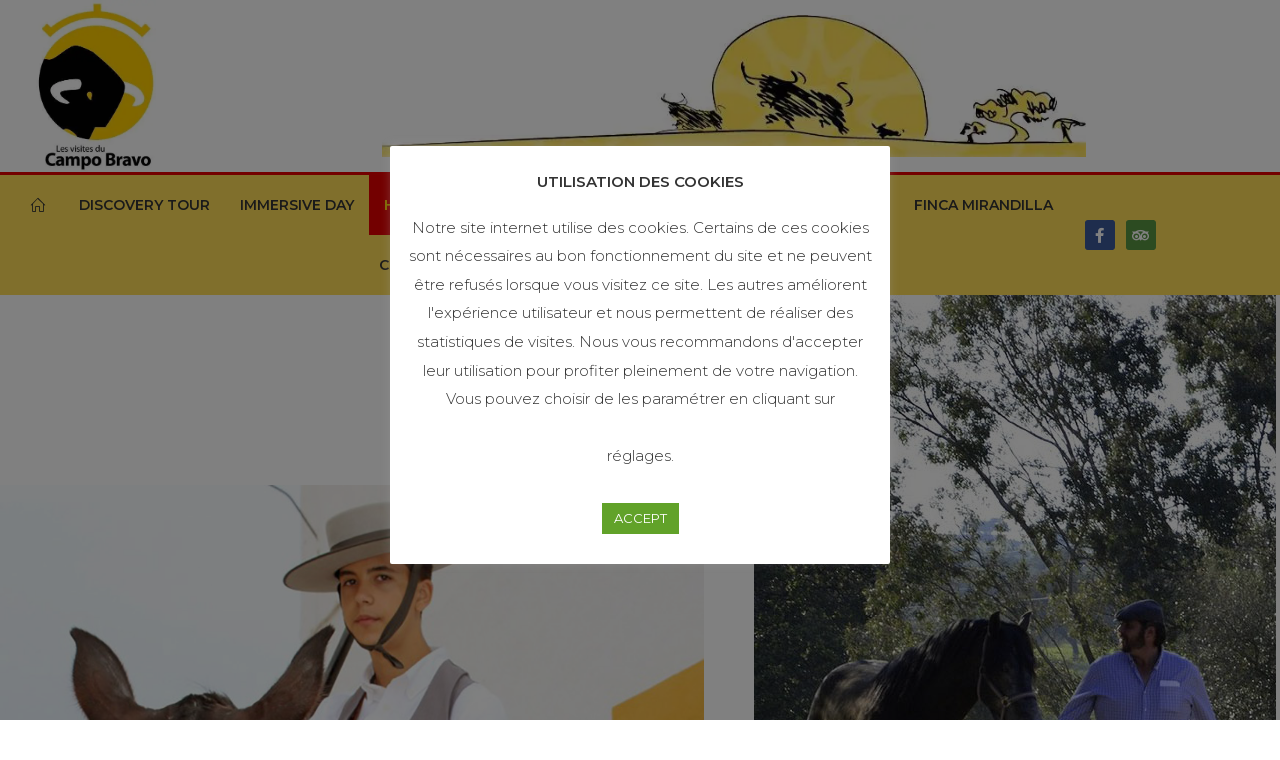

--- FILE ---
content_type: text/html; charset=UTF-8
request_url: https://www.campobravotour.com/horseback-tour/
body_size: 21225
content:
<!DOCTYPE html>
<html class="html" lang="en-GB">
<head>
	<meta charset="UTF-8">
	<link rel="profile" href="https://gmpg.org/xfn/11">

	<script type="text/javascript" src="https://www.lesvisitesducampobravo.com/wp-admin/admin-ajax.php?action=pll_xdata_check&#038;redirect=https%3A%2F%2Fwww.campobravotour.com%2Fhorseback-tour%2F&#038;nonce=257b44191f" async></script><title>Horseback tour &#8211; Les visites du Campo Bravo</title>
<meta name='robots' content='max-image-preview:large' />
	<style>img:is([sizes="auto" i], [sizes^="auto," i]) { contain-intrinsic-size: 3000px 1500px }</style>
	<link rel="alternate" href="https://www.lesvisitesducampobravo.com/promenade-visite-a-cheval/" hreflang="fr" />
<link rel="alternate" href="https://www.campobravotour.com/horseback-tour/" hreflang="en" />
<link rel="alternate" href="https://www.visitaelcampobravo.es/paseo-a-caballo/" hreflang="es" />
<meta name="viewport" content="width=device-width, initial-scale=1"><link rel='dns-prefetch' href='//www.lesvisitesducampobravo.com' />
<link rel='dns-prefetch' href='//fonts.googleapis.com' />
<link rel="alternate" type="application/rss+xml" title="Les visites du Campo Bravo &raquo; Feed" href="https://www.campobravotour.com/feed/" />
<link rel="alternate" type="application/rss+xml" title="Les visites du Campo Bravo &raquo; Comments Feed" href="https://www.campobravotour.com/comments/feed/" />
<script type="text/javascript">
/* <![CDATA[ */
window._wpemojiSettings = {"baseUrl":"https:\/\/s.w.org\/images\/core\/emoji\/15.0.3\/72x72\/","ext":".png","svgUrl":"https:\/\/s.w.org\/images\/core\/emoji\/15.0.3\/svg\/","svgExt":".svg","source":{"concatemoji":"https:\/\/www.campobravotour.com\/wp-includes\/js\/wp-emoji-release.min.js?ver=6.7.4"}};
/*! This file is auto-generated */
!function(i,n){var o,s,e;function c(e){try{var t={supportTests:e,timestamp:(new Date).valueOf()};sessionStorage.setItem(o,JSON.stringify(t))}catch(e){}}function p(e,t,n){e.clearRect(0,0,e.canvas.width,e.canvas.height),e.fillText(t,0,0);var t=new Uint32Array(e.getImageData(0,0,e.canvas.width,e.canvas.height).data),r=(e.clearRect(0,0,e.canvas.width,e.canvas.height),e.fillText(n,0,0),new Uint32Array(e.getImageData(0,0,e.canvas.width,e.canvas.height).data));return t.every(function(e,t){return e===r[t]})}function u(e,t,n){switch(t){case"flag":return n(e,"\ud83c\udff3\ufe0f\u200d\u26a7\ufe0f","\ud83c\udff3\ufe0f\u200b\u26a7\ufe0f")?!1:!n(e,"\ud83c\uddfa\ud83c\uddf3","\ud83c\uddfa\u200b\ud83c\uddf3")&&!n(e,"\ud83c\udff4\udb40\udc67\udb40\udc62\udb40\udc65\udb40\udc6e\udb40\udc67\udb40\udc7f","\ud83c\udff4\u200b\udb40\udc67\u200b\udb40\udc62\u200b\udb40\udc65\u200b\udb40\udc6e\u200b\udb40\udc67\u200b\udb40\udc7f");case"emoji":return!n(e,"\ud83d\udc26\u200d\u2b1b","\ud83d\udc26\u200b\u2b1b")}return!1}function f(e,t,n){var r="undefined"!=typeof WorkerGlobalScope&&self instanceof WorkerGlobalScope?new OffscreenCanvas(300,150):i.createElement("canvas"),a=r.getContext("2d",{willReadFrequently:!0}),o=(a.textBaseline="top",a.font="600 32px Arial",{});return e.forEach(function(e){o[e]=t(a,e,n)}),o}function t(e){var t=i.createElement("script");t.src=e,t.defer=!0,i.head.appendChild(t)}"undefined"!=typeof Promise&&(o="wpEmojiSettingsSupports",s=["flag","emoji"],n.supports={everything:!0,everythingExceptFlag:!0},e=new Promise(function(e){i.addEventListener("DOMContentLoaded",e,{once:!0})}),new Promise(function(t){var n=function(){try{var e=JSON.parse(sessionStorage.getItem(o));if("object"==typeof e&&"number"==typeof e.timestamp&&(new Date).valueOf()<e.timestamp+604800&&"object"==typeof e.supportTests)return e.supportTests}catch(e){}return null}();if(!n){if("undefined"!=typeof Worker&&"undefined"!=typeof OffscreenCanvas&&"undefined"!=typeof URL&&URL.createObjectURL&&"undefined"!=typeof Blob)try{var e="postMessage("+f.toString()+"("+[JSON.stringify(s),u.toString(),p.toString()].join(",")+"));",r=new Blob([e],{type:"text/javascript"}),a=new Worker(URL.createObjectURL(r),{name:"wpTestEmojiSupports"});return void(a.onmessage=function(e){c(n=e.data),a.terminate(),t(n)})}catch(e){}c(n=f(s,u,p))}t(n)}).then(function(e){for(var t in e)n.supports[t]=e[t],n.supports.everything=n.supports.everything&&n.supports[t],"flag"!==t&&(n.supports.everythingExceptFlag=n.supports.everythingExceptFlag&&n.supports[t]);n.supports.everythingExceptFlag=n.supports.everythingExceptFlag&&!n.supports.flag,n.DOMReady=!1,n.readyCallback=function(){n.DOMReady=!0}}).then(function(){return e}).then(function(){var e;n.supports.everything||(n.readyCallback(),(e=n.source||{}).concatemoji?t(e.concatemoji):e.wpemoji&&e.twemoji&&(t(e.twemoji),t(e.wpemoji)))}))}((window,document),window._wpemojiSettings);
/* ]]> */
</script>
<link rel='stylesheet' id='bdt-uikit-css' href='https://www.lesvisitesducampobravo.com/wp-content/plugins/bdthemes-element-pack/assets/css/bdt-uikit.css?ver=3.7.2' type='text/css' media='all' />
<link rel='stylesheet' id='element-pack-site-css' href='https://www.lesvisitesducampobravo.com/wp-content/plugins/bdthemes-element-pack/assets/css/element-pack-site.css?ver=5.10.1' type='text/css' media='all' />
<style id='wp-emoji-styles-inline-css' type='text/css'>

	img.wp-smiley, img.emoji {
		display: inline !important;
		border: none !important;
		box-shadow: none !important;
		height: 1em !important;
		width: 1em !important;
		margin: 0 0.07em !important;
		vertical-align: -0.1em !important;
		background: none !important;
		padding: 0 !important;
	}
</style>
<style id='classic-theme-styles-inline-css' type='text/css'>
/*! This file is auto-generated */
.wp-block-button__link{color:#fff;background-color:#32373c;border-radius:9999px;box-shadow:none;text-decoration:none;padding:calc(.667em + 2px) calc(1.333em + 2px);font-size:1.125em}.wp-block-file__button{background:#32373c;color:#fff;text-decoration:none}
</style>
<style id='global-styles-inline-css' type='text/css'>
:root{--wp--preset--aspect-ratio--square: 1;--wp--preset--aspect-ratio--4-3: 4/3;--wp--preset--aspect-ratio--3-4: 3/4;--wp--preset--aspect-ratio--3-2: 3/2;--wp--preset--aspect-ratio--2-3: 2/3;--wp--preset--aspect-ratio--16-9: 16/9;--wp--preset--aspect-ratio--9-16: 9/16;--wp--preset--color--black: #000000;--wp--preset--color--cyan-bluish-gray: #abb8c3;--wp--preset--color--white: #ffffff;--wp--preset--color--pale-pink: #f78da7;--wp--preset--color--vivid-red: #cf2e2e;--wp--preset--color--luminous-vivid-orange: #ff6900;--wp--preset--color--luminous-vivid-amber: #fcb900;--wp--preset--color--light-green-cyan: #7bdcb5;--wp--preset--color--vivid-green-cyan: #00d084;--wp--preset--color--pale-cyan-blue: #8ed1fc;--wp--preset--color--vivid-cyan-blue: #0693e3;--wp--preset--color--vivid-purple: #9b51e0;--wp--preset--gradient--vivid-cyan-blue-to-vivid-purple: linear-gradient(135deg,rgba(6,147,227,1) 0%,rgb(155,81,224) 100%);--wp--preset--gradient--light-green-cyan-to-vivid-green-cyan: linear-gradient(135deg,rgb(122,220,180) 0%,rgb(0,208,130) 100%);--wp--preset--gradient--luminous-vivid-amber-to-luminous-vivid-orange: linear-gradient(135deg,rgba(252,185,0,1) 0%,rgba(255,105,0,1) 100%);--wp--preset--gradient--luminous-vivid-orange-to-vivid-red: linear-gradient(135deg,rgba(255,105,0,1) 0%,rgb(207,46,46) 100%);--wp--preset--gradient--very-light-gray-to-cyan-bluish-gray: linear-gradient(135deg,rgb(238,238,238) 0%,rgb(169,184,195) 100%);--wp--preset--gradient--cool-to-warm-spectrum: linear-gradient(135deg,rgb(74,234,220) 0%,rgb(151,120,209) 20%,rgb(207,42,186) 40%,rgb(238,44,130) 60%,rgb(251,105,98) 80%,rgb(254,248,76) 100%);--wp--preset--gradient--blush-light-purple: linear-gradient(135deg,rgb(255,206,236) 0%,rgb(152,150,240) 100%);--wp--preset--gradient--blush-bordeaux: linear-gradient(135deg,rgb(254,205,165) 0%,rgb(254,45,45) 50%,rgb(107,0,62) 100%);--wp--preset--gradient--luminous-dusk: linear-gradient(135deg,rgb(255,203,112) 0%,rgb(199,81,192) 50%,rgb(65,88,208) 100%);--wp--preset--gradient--pale-ocean: linear-gradient(135deg,rgb(255,245,203) 0%,rgb(182,227,212) 50%,rgb(51,167,181) 100%);--wp--preset--gradient--electric-grass: linear-gradient(135deg,rgb(202,248,128) 0%,rgb(113,206,126) 100%);--wp--preset--gradient--midnight: linear-gradient(135deg,rgb(2,3,129) 0%,rgb(40,116,252) 100%);--wp--preset--font-size--small: 13px;--wp--preset--font-size--medium: 20px;--wp--preset--font-size--large: 36px;--wp--preset--font-size--x-large: 42px;--wp--preset--spacing--20: 0.44rem;--wp--preset--spacing--30: 0.67rem;--wp--preset--spacing--40: 1rem;--wp--preset--spacing--50: 1.5rem;--wp--preset--spacing--60: 2.25rem;--wp--preset--spacing--70: 3.38rem;--wp--preset--spacing--80: 5.06rem;--wp--preset--shadow--natural: 6px 6px 9px rgba(0, 0, 0, 0.2);--wp--preset--shadow--deep: 12px 12px 50px rgba(0, 0, 0, 0.4);--wp--preset--shadow--sharp: 6px 6px 0px rgba(0, 0, 0, 0.2);--wp--preset--shadow--outlined: 6px 6px 0px -3px rgba(255, 255, 255, 1), 6px 6px rgba(0, 0, 0, 1);--wp--preset--shadow--crisp: 6px 6px 0px rgba(0, 0, 0, 1);}:where(.is-layout-flex){gap: 0.5em;}:where(.is-layout-grid){gap: 0.5em;}body .is-layout-flex{display: flex;}.is-layout-flex{flex-wrap: wrap;align-items: center;}.is-layout-flex > :is(*, div){margin: 0;}body .is-layout-grid{display: grid;}.is-layout-grid > :is(*, div){margin: 0;}:where(.wp-block-columns.is-layout-flex){gap: 2em;}:where(.wp-block-columns.is-layout-grid){gap: 2em;}:where(.wp-block-post-template.is-layout-flex){gap: 1.25em;}:where(.wp-block-post-template.is-layout-grid){gap: 1.25em;}.has-black-color{color: var(--wp--preset--color--black) !important;}.has-cyan-bluish-gray-color{color: var(--wp--preset--color--cyan-bluish-gray) !important;}.has-white-color{color: var(--wp--preset--color--white) !important;}.has-pale-pink-color{color: var(--wp--preset--color--pale-pink) !important;}.has-vivid-red-color{color: var(--wp--preset--color--vivid-red) !important;}.has-luminous-vivid-orange-color{color: var(--wp--preset--color--luminous-vivid-orange) !important;}.has-luminous-vivid-amber-color{color: var(--wp--preset--color--luminous-vivid-amber) !important;}.has-light-green-cyan-color{color: var(--wp--preset--color--light-green-cyan) !important;}.has-vivid-green-cyan-color{color: var(--wp--preset--color--vivid-green-cyan) !important;}.has-pale-cyan-blue-color{color: var(--wp--preset--color--pale-cyan-blue) !important;}.has-vivid-cyan-blue-color{color: var(--wp--preset--color--vivid-cyan-blue) !important;}.has-vivid-purple-color{color: var(--wp--preset--color--vivid-purple) !important;}.has-black-background-color{background-color: var(--wp--preset--color--black) !important;}.has-cyan-bluish-gray-background-color{background-color: var(--wp--preset--color--cyan-bluish-gray) !important;}.has-white-background-color{background-color: var(--wp--preset--color--white) !important;}.has-pale-pink-background-color{background-color: var(--wp--preset--color--pale-pink) !important;}.has-vivid-red-background-color{background-color: var(--wp--preset--color--vivid-red) !important;}.has-luminous-vivid-orange-background-color{background-color: var(--wp--preset--color--luminous-vivid-orange) !important;}.has-luminous-vivid-amber-background-color{background-color: var(--wp--preset--color--luminous-vivid-amber) !important;}.has-light-green-cyan-background-color{background-color: var(--wp--preset--color--light-green-cyan) !important;}.has-vivid-green-cyan-background-color{background-color: var(--wp--preset--color--vivid-green-cyan) !important;}.has-pale-cyan-blue-background-color{background-color: var(--wp--preset--color--pale-cyan-blue) !important;}.has-vivid-cyan-blue-background-color{background-color: var(--wp--preset--color--vivid-cyan-blue) !important;}.has-vivid-purple-background-color{background-color: var(--wp--preset--color--vivid-purple) !important;}.has-black-border-color{border-color: var(--wp--preset--color--black) !important;}.has-cyan-bluish-gray-border-color{border-color: var(--wp--preset--color--cyan-bluish-gray) !important;}.has-white-border-color{border-color: var(--wp--preset--color--white) !important;}.has-pale-pink-border-color{border-color: var(--wp--preset--color--pale-pink) !important;}.has-vivid-red-border-color{border-color: var(--wp--preset--color--vivid-red) !important;}.has-luminous-vivid-orange-border-color{border-color: var(--wp--preset--color--luminous-vivid-orange) !important;}.has-luminous-vivid-amber-border-color{border-color: var(--wp--preset--color--luminous-vivid-amber) !important;}.has-light-green-cyan-border-color{border-color: var(--wp--preset--color--light-green-cyan) !important;}.has-vivid-green-cyan-border-color{border-color: var(--wp--preset--color--vivid-green-cyan) !important;}.has-pale-cyan-blue-border-color{border-color: var(--wp--preset--color--pale-cyan-blue) !important;}.has-vivid-cyan-blue-border-color{border-color: var(--wp--preset--color--vivid-cyan-blue) !important;}.has-vivid-purple-border-color{border-color: var(--wp--preset--color--vivid-purple) !important;}.has-vivid-cyan-blue-to-vivid-purple-gradient-background{background: var(--wp--preset--gradient--vivid-cyan-blue-to-vivid-purple) !important;}.has-light-green-cyan-to-vivid-green-cyan-gradient-background{background: var(--wp--preset--gradient--light-green-cyan-to-vivid-green-cyan) !important;}.has-luminous-vivid-amber-to-luminous-vivid-orange-gradient-background{background: var(--wp--preset--gradient--luminous-vivid-amber-to-luminous-vivid-orange) !important;}.has-luminous-vivid-orange-to-vivid-red-gradient-background{background: var(--wp--preset--gradient--luminous-vivid-orange-to-vivid-red) !important;}.has-very-light-gray-to-cyan-bluish-gray-gradient-background{background: var(--wp--preset--gradient--very-light-gray-to-cyan-bluish-gray) !important;}.has-cool-to-warm-spectrum-gradient-background{background: var(--wp--preset--gradient--cool-to-warm-spectrum) !important;}.has-blush-light-purple-gradient-background{background: var(--wp--preset--gradient--blush-light-purple) !important;}.has-blush-bordeaux-gradient-background{background: var(--wp--preset--gradient--blush-bordeaux) !important;}.has-luminous-dusk-gradient-background{background: var(--wp--preset--gradient--luminous-dusk) !important;}.has-pale-ocean-gradient-background{background: var(--wp--preset--gradient--pale-ocean) !important;}.has-electric-grass-gradient-background{background: var(--wp--preset--gradient--electric-grass) !important;}.has-midnight-gradient-background{background: var(--wp--preset--gradient--midnight) !important;}.has-small-font-size{font-size: var(--wp--preset--font-size--small) !important;}.has-medium-font-size{font-size: var(--wp--preset--font-size--medium) !important;}.has-large-font-size{font-size: var(--wp--preset--font-size--large) !important;}.has-x-large-font-size{font-size: var(--wp--preset--font-size--x-large) !important;}
:where(.wp-block-post-template.is-layout-flex){gap: 1.25em;}:where(.wp-block-post-template.is-layout-grid){gap: 1.25em;}
:where(.wp-block-columns.is-layout-flex){gap: 2em;}:where(.wp-block-columns.is-layout-grid){gap: 2em;}
:root :where(.wp-block-pullquote){font-size: 1.5em;line-height: 1.6;}
</style>
<link rel='stylesheet' id='three-preview-css' href='https://www.lesvisitesducampobravo.com/wp-content/plugins/3r-elementor-timeline-widget/assets/css/style.css?ver=6.7.4' type='text/css' media='all' />
<link rel='stylesheet' id='cookie-law-info-css' href='https://www.campobravotour.com/wp-content/plugins/cookie-law-info/legacy/public/css/cookie-law-info-public.css?ver=3.2.8' type='text/css' media='all' />
<link rel='stylesheet' id='cookie-law-info-gdpr-css' href='https://www.campobravotour.com/wp-content/plugins/cookie-law-info/legacy/public/css/cookie-law-info-gdpr.css?ver=3.2.8' type='text/css' media='all' />
<link rel='stylesheet' id='font-awesome-css' href='https://www.campobravotour.com/wp-content/themes/oceanwp/assets/fonts/fontawesome/css/all.min.css?ver=5.15.1' type='text/css' media='all' />
<link rel='stylesheet' id='simple-line-icons-css' href='https://www.campobravotour.com/wp-content/themes/oceanwp/assets/css/third/simple-line-icons.min.css?ver=2.4.0' type='text/css' media='all' />
<link rel='stylesheet' id='magnific-popup-css' href='https://www.campobravotour.com/wp-content/themes/oceanwp/assets/css/third/magnific-popup.min.css?ver=1.0.0' type='text/css' media='all' />
<link rel='stylesheet' id='slick-css' href='https://www.campobravotour.com/wp-content/themes/oceanwp/assets/css/third/slick.min.css?ver=1.6.0' type='text/css' media='all' />
<link rel='stylesheet' id='oceanwp-style-css' href='https://www.campobravotour.com/wp-content/themes/oceanwp/assets/css/style.min.css?ver=2.0.2' type='text/css' media='all' />
<link rel='stylesheet' id='oceanwp-hamburgers-css' href='https://www.campobravotour.com/wp-content/themes/oceanwp/assets/css/third/hamburgers/hamburgers.min.css?ver=2.0.2' type='text/css' media='all' />
<link rel='stylesheet' id='oceanwp-3dy-css' href='https://www.campobravotour.com/wp-content/themes/oceanwp/assets/css/third/hamburgers/types/3dy.css?ver=2.0.2' type='text/css' media='all' />
<link rel='stylesheet' id='oceanwp-google-font-montserrat-css' href='//fonts.googleapis.com/css?family=Montserrat%3A100%2C200%2C300%2C400%2C500%2C600%2C700%2C800%2C900%2C100i%2C200i%2C300i%2C400i%2C500i%2C600i%2C700i%2C800i%2C900i&#038;subset=latin&#038;display=swap&#038;ver=6.7.4' type='text/css' media='all' />
<link rel='stylesheet' id='oceanwp-google-font-rouge-script-css' href='//fonts.googleapis.com/css?family=Rouge+Script%3A100%2C200%2C300%2C400%2C500%2C600%2C700%2C800%2C900%2C100i%2C200i%2C300i%2C400i%2C500i%2C600i%2C700i%2C800i%2C900i&#038;subset=latin&#038;display=swap&#038;ver=6.7.4' type='text/css' media='all' />
<link rel='stylesheet' id='oceanwp-google-font-josefin-sans-css' href='//fonts.googleapis.com/css?family=Josefin+Sans%3A100%2C200%2C300%2C400%2C500%2C600%2C700%2C800%2C900%2C100i%2C200i%2C300i%2C400i%2C500i%2C600i%2C700i%2C800i%2C900i&#038;subset=latin&#038;display=swap&#038;ver=6.7.4' type='text/css' media='all' />
<link rel='stylesheet' id='elementor-frontend-css' href='https://www.lesvisitesducampobravo.com/wp-content/plugins/elementor/assets/css/frontend.min.css?ver=3.25.10' type='text/css' media='all' />
<style id='elementor-frontend-inline-css' type='text/css'>
.elementor-3504 .elementor-element.elementor-element-6533b20:not(.elementor-motion-effects-element-type-background), .elementor-3504 .elementor-element.elementor-element-6533b20 > .elementor-motion-effects-container > .elementor-motion-effects-layer{background-color:#F9F9F9;}.elementor-3504 .elementor-element.elementor-element-6533b20 > .elementor-container{max-width:1500px;}.elementor-3504 .elementor-element.elementor-element-6533b20{transition:background 0.3s, border 0.3s, border-radius 0.3s, box-shadow 0.3s;padding:70px 0px 70px 0px;}.elementor-3504 .elementor-element.elementor-element-6533b20 > .elementor-background-overlay{transition:background 0.3s, border-radius 0.3s, opacity 0.3s;}.elementor-3504 .elementor-element.elementor-element-0b6964d > .elementor-widget-container{padding:0px 0px 0px 10px;border-style:solid;border-width:0px 0px 0px 5px;border-color:#FFCC00;border-radius:0px 0px 0px 0px;}.elementor-3504 .elementor-element.elementor-element-0b6964d .elementor-heading-title{font-size:17px;text-transform:uppercase;text-shadow:0px 0px 0px rgba(0,0,0,0.3);}.elementor-3504 .elementor-element.elementor-element-2cc14b5 .elementor-icon-list-items:not(.elementor-inline-items) .elementor-icon-list-item:not(:last-child){padding-bottom:calc(10px/2);}.elementor-3504 .elementor-element.elementor-element-2cc14b5 .elementor-icon-list-items:not(.elementor-inline-items) .elementor-icon-list-item:not(:first-child){margin-top:calc(10px/2);}.elementor-3504 .elementor-element.elementor-element-2cc14b5 .elementor-icon-list-items.elementor-inline-items .elementor-icon-list-item{margin-right:calc(10px/2);margin-left:calc(10px/2);}.elementor-3504 .elementor-element.elementor-element-2cc14b5 .elementor-icon-list-items.elementor-inline-items{margin-right:calc(-10px/2);margin-left:calc(-10px/2);}body.rtl .elementor-3504 .elementor-element.elementor-element-2cc14b5 .elementor-icon-list-items.elementor-inline-items .elementor-icon-list-item:after{left:calc(-10px/2);}body:not(.rtl) .elementor-3504 .elementor-element.elementor-element-2cc14b5 .elementor-icon-list-items.elementor-inline-items .elementor-icon-list-item:after{right:calc(-10px/2);}.elementor-3504 .elementor-element.elementor-element-2cc14b5 .elementor-icon-list-icon i{color:#FFCC00;transition:color 0.3s;}.elementor-3504 .elementor-element.elementor-element-2cc14b5 .elementor-icon-list-icon svg{fill:#FFCC00;transition:fill 0.3s;}.elementor-3504 .elementor-element.elementor-element-2cc14b5{--e-icon-list-icon-size:20px;--e-icon-list-icon-align:center;--e-icon-list-icon-margin:0 calc(var(--e-icon-list-icon-size, 1em) * 0.125);--icon-vertical-offset:0px;}.elementor-3504 .elementor-element.elementor-element-2cc14b5 .elementor-icon-list-item > .elementor-icon-list-text, .elementor-3504 .elementor-element.elementor-element-2cc14b5 .elementor-icon-list-item > a{font-size:16px;line-height:1.6em;}.elementor-3504 .elementor-element.elementor-element-2cc14b5 .elementor-icon-list-text{transition:color 0.3s;}.elementor-3504 .elementor-element.elementor-element-925c68d > .elementor-widget-container{padding:0px 0px 0px 10px;border-style:solid;border-width:0px 0px 0px 5px;border-color:#FFCC00;border-radius:0px 0px 0px 0px;}.elementor-3504 .elementor-element.elementor-element-925c68d .elementor-heading-title{font-size:17px;text-transform:uppercase;text-shadow:0px 0px 0px rgba(0,0,0,0.3);}.elementor-3504 .elementor-element.elementor-element-b4c4623 > .elementor-widget-container{margin:0px 0px 0px 0px;padding:0px 0px 0px 0px;border-style:solid;border-width:1px 1px 1px 1px;border-color:#FFFFFF;border-radius:0px 0px 0px 0px;}.elementor-3504 .elementor-element.elementor-element-0a0e5f8 > .elementor-widget-container{padding:0px 0px 0px 10px;border-style:solid;border-width:0px 0px 0px 5px;border-color:#FFCC00;border-radius:0px 0px 0px 0px;}.elementor-3504 .elementor-element.elementor-element-0a0e5f8{text-align:left;}.elementor-3504 .elementor-element.elementor-element-0a0e5f8 .elementor-heading-title{font-size:17px;text-transform:uppercase;text-shadow:0px 0px 0px rgba(0,0,0,0.3);}.elementor-3504 .elementor-element.elementor-element-15d680c{text-align:left;}.elementor-3504 .elementor-element.elementor-element-15d680c img{border-style:solid;border-width:1px 1px 1px 1px;border-color:#FFFFFFFA;}.elementor-3504 .elementor-element.elementor-element-e27edc7 > .elementor-widget-container{padding:0px 0px 0px 10px;border-style:solid;border-width:0px 0px 0px 5px;border-color:#FFCC00;border-radius:0px 0px 0px 0px;}.elementor-3504 .elementor-element.elementor-element-e27edc7{text-align:left;}.elementor-3504 .elementor-element.elementor-element-e27edc7 .elementor-heading-title{font-size:17px;text-transform:uppercase;text-shadow:0px 0px 0px rgba(0,0,0,0.3);}.elementor-3504 .elementor-element.elementor-element-a3c7514 > .elementor-widget-container{margin:-8px 0px -28px 0px;}.elementor-3504 .elementor-element.elementor-element-a3c7514{text-align:justify;font-size:16px;}.elementor-3504 .elementor-element.elementor-element-eb66a65 .elementor-button{background-color:#E40000;font-weight:600;fill:#FFCC00;color:#FFCC00;border-style:solid;border-width:1px 1px 1px 1px;border-color:#FFCC00;}.elementor-3504 .elementor-element.elementor-element-eb66a65 .elementor-button-content-wrapper{flex-direction:row-reverse;}.elementor-3504 .elementor-element.elementor-element-c13c42d > .elementor-widget-container{padding:0px 0px 0px 10px;border-style:solid;border-width:0px 0px 0px 5px;border-color:#FFCC00;border-radius:0px 0px 0px 0px;}.elementor-3504 .elementor-element.elementor-element-c13c42d{text-align:left;}.elementor-3504 .elementor-element.elementor-element-c13c42d .elementor-heading-title{font-size:17px;text-transform:uppercase;text-shadow:0px 0px 0px rgba(0,0,0,0.3);}.elementor-3504 .elementor-element.elementor-element-f747d6d > .elementor-widget-container{margin:-8px 0px -28px 0px;}.elementor-3504 .elementor-element.elementor-element-f747d6d{text-align:justify;font-size:16px;}.elementor-3504 .elementor-element.elementor-element-561cbc5 .elementor-button{background-color:#E40000;font-weight:600;fill:#FFCC00;color:#FFCC00;border-style:solid;border-width:1px 1px 1px 1px;border-color:#FFCC00;}.elementor-3504 .elementor-element.elementor-element-561cbc5 .elementor-button-content-wrapper{flex-direction:row-reverse;}.elementor-3504 .elementor-element.elementor-element-87cfd7d{border-style:solid;border-width:1px 0px 0px 0px;border-color:#EEEEEE;transition:background 0.3s, border 0.3s, border-radius 0.3s, box-shadow 0.3s;padding:10px 0px 10px 0px;}.elementor-3504 .elementor-element.elementor-element-87cfd7d > .elementor-background-overlay{transition:background 0.3s, border-radius 0.3s, opacity 0.3s;}.elementor-3504 .elementor-element.elementor-element-b7ef906{text-align:center;}.elementor-3504 .elementor-element.elementor-element-b7ef906 .elementor-heading-title{font-size:12px;font-weight:500;text-transform:uppercase;letter-spacing:1px;}.elementor-widget .tippy-tooltip .tippy-content{text-align:center;}@media(min-width:768px){.elementor-3504 .elementor-element.elementor-element-9c88ed0{width:24.196%;}.elementor-3504 .elementor-element.elementor-element-93a9b2e{width:20.535%;}.elementor-3504 .elementor-element.elementor-element-731bf3f{width:27.056%;}.elementor-3504 .elementor-element.elementor-element-da1f0dd{width:28.213%;}}@media(max-width:1024px) and (min-width:768px){.elementor-3504 .elementor-element.elementor-element-9c88ed0{width:50%;}.elementor-3504 .elementor-element.elementor-element-93a9b2e{width:50%;}.elementor-3504 .elementor-element.elementor-element-731bf3f{width:50%;}.elementor-3504 .elementor-element.elementor-element-da1f0dd{width:50%;}}@media(max-width:1024px){.elementor-3504 .elementor-element.elementor-element-6533b20{padding:60px 20px 60px 20px;}.elementor-3504 .elementor-element.elementor-element-9c88ed0 > .elementor-element-populated{margin:0px 0px 0px 0px;--e-column-margin-right:0px;--e-column-margin-left:0px;padding:0px 0px 0px 0px;}.elementor-3504 .elementor-element.elementor-element-0b6964d .elementor-heading-title{font-size:16px;}.elementor-3504 .elementor-element.elementor-element-2cc14b5 .elementor-icon-list-item > .elementor-icon-list-text, .elementor-3504 .elementor-element.elementor-element-2cc14b5 .elementor-icon-list-item > a{font-size:14px;}.elementor-3504 .elementor-element.elementor-element-93a9b2e > .elementor-element-populated{padding:0px 0px 0px 0px;}.elementor-3504 .elementor-element.elementor-element-925c68d .elementor-heading-title{font-size:16px;}.elementor-3504 .elementor-element.elementor-element-b4c4623 > .elementor-widget-container{margin:0px 0px 0px 0px;padding:0px 0px 0px 0px;}.elementor-3504 .elementor-element.elementor-element-731bf3f > .elementor-element-populated{padding:30px 0px 0px 0px;}.elementor-3504 .elementor-element.elementor-element-0a0e5f8 .elementor-heading-title{font-size:16px;}.elementor-3504 .elementor-element.elementor-element-da1f0dd > .elementor-element-populated{padding:30px 0px 0px 0px;}.elementor-3504 .elementor-element.elementor-element-e27edc7 .elementor-heading-title{font-size:16px;}.elementor-3504 .elementor-element.elementor-element-a3c7514{font-size:14px;}.elementor-3504 .elementor-element.elementor-element-c13c42d .elementor-heading-title{font-size:15px;}.elementor-3504 .elementor-element.elementor-element-f747d6d{font-size:14px;}}@media(max-width:767px){.elementor-3504 .elementor-element.elementor-element-93a9b2e > .elementor-element-populated{margin:45px 0px 0px 0px;--e-column-margin-right:0px;--e-column-margin-left:0px;}.elementor-3504 .elementor-element.elementor-element-731bf3f > .elementor-element-populated{margin:30px 0px 0px 0px;--e-column-margin-right:0px;--e-column-margin-left:0px;}.elementor-3504 .elementor-element.elementor-element-da1f0dd > .elementor-element-populated{margin:30px 0px 0px 0px;--e-column-margin-right:0px;--e-column-margin-left:0px;}}
.elementor-kit-1{--e-global-color-primary:#6EC1E4;--e-global-color-secondary:#54595F;--e-global-color-text:#7A7A7A;--e-global-color-accent:#61CE70;--e-global-typography-primary-font-family:"Roboto";--e-global-typography-primary-font-weight:600;--e-global-typography-secondary-font-family:"Roboto Slab";--e-global-typography-secondary-font-weight:400;--e-global-typography-text-font-family:"Roboto";--e-global-typography-text-font-weight:400;--e-global-typography-accent-font-family:"Roboto";--e-global-typography-accent-font-weight:500;}.elementor-kit-1 e-page-transition{background-color:#FFBC7D;}.elementor-section.elementor-section-boxed > .elementor-container{max-width:1140px;}.e-con{--container-max-width:1140px;}.elementor-widget:not(:last-child){margin-block-end:20px;}.elementor-element{--widgets-spacing:20px 20px;}{}h1.entry-title{display:var(--page-title-display);}@media(max-width:1024px){.elementor-section.elementor-section-boxed > .elementor-container{max-width:1024px;}.e-con{--container-max-width:1024px;}}@media(max-width:767px){.elementor-section.elementor-section-boxed > .elementor-container{max-width:767px;}.e-con{--container-max-width:767px;}}
.elementor-3213 .elementor-element.elementor-element-de795cf{margin-top:130px;margin-bottom:0px;}.elementor-bc-flex-widget .elementor-3213 .elementor-element.elementor-element-febc297.elementor-column .elementor-widget-wrap{align-items:center;}.elementor-3213 .elementor-element.elementor-element-febc297.elementor-column.elementor-element[data-element_type="column"] > .elementor-widget-wrap.elementor-element-populated{align-content:center;align-items:center;}.elementor-3213 .elementor-element.elementor-element-febc297 > .elementor-element-populated{padding:0px 0px 0px 0px;}.elementor-3213 .elementor-element.elementor-element-3e69543{text-align:left;}.elementor-3213 .elementor-element.elementor-element-ead43a5 > .elementor-element-populated{padding:0px 0px 0px 50px;}.elementor-3213 .elementor-element.elementor-element-90bb168 > .elementor-widget-container{margin:-130px 0px 0px 0px;}.elementor-3213 .elementor-element.elementor-element-90bb168{text-align:left;}.elementor-3213 .elementor-element.elementor-element-90bb168 img{max-width:100%;}.elementor-3213 .elementor-element.elementor-element-20b9bc9 > .elementor-container{max-width:1020px;min-height:550px;}.elementor-3213 .elementor-element.elementor-element-20b9bc9{transition:background 0.3s, border 0.3s, border-radius 0.3s, box-shadow 0.3s;margin-top:-270px;margin-bottom:0px;padding:0% 0% 0% 40%;}.elementor-3213 .elementor-element.elementor-element-20b9bc9 > .elementor-background-overlay{transition:background 0.3s, border-radius 0.3s, opacity 0.3s;}.elementor-3213 .elementor-element.elementor-element-075315b:not(.elementor-motion-effects-element-type-background) > .elementor-widget-wrap, .elementor-3213 .elementor-element.elementor-element-075315b > .elementor-widget-wrap > .elementor-motion-effects-container > .elementor-motion-effects-layer{background-color:#FFDD57;}.elementor-bc-flex-widget .elementor-3213 .elementor-element.elementor-element-075315b.elementor-column .elementor-widget-wrap{align-items:center;}.elementor-3213 .elementor-element.elementor-element-075315b.elementor-column.elementor-element[data-element_type="column"] > .elementor-widget-wrap.elementor-element-populated{align-content:center;align-items:center;}.elementor-3213 .elementor-element.elementor-element-075315b > .elementor-element-populated{transition:background 0.3s, border 0.3s, border-radius 0.3s, box-shadow 0.3s;padding:0px 100px 0px 100px;}.elementor-3213 .elementor-element.elementor-element-075315b > .elementor-element-populated > .elementor-background-overlay{transition:background 0.3s, border-radius 0.3s, opacity 0.3s;}.elementor-3213 .elementor-element.elementor-element-fb1d35b{text-align:left;}.elementor-3213 .elementor-element.elementor-element-fb1d35b .elementor-heading-title{font-size:14px;font-weight:400;text-transform:uppercase;font-style:italic;letter-spacing:1px;}.elementor-3213 .elementor-element.elementor-element-dcdc404{text-align:left;}.elementor-3213 .elementor-element.elementor-element-dcdc404 .elementor-heading-title{font-size:50px;font-weight:bold;text-transform:uppercase;letter-spacing:1px;text-shadow:6px 6px 5px rgba(0, 0, 0, 0.12);}.elementor-3213 .elementor-element.elementor-element-26ce091{text-align:left;}.elementor-3213 .elementor-element.elementor-element-26ce091 .elementor-heading-title{font-size:14px;font-weight:700;text-transform:uppercase;font-style:italic;letter-spacing:1px;}.elementor-3213 .elementor-element.elementor-element-4272b4c{--divider-border-style:rhombus;--divider-pattern-height:10px;--divider-pattern-size:20px;}.elementor-3213 .elementor-element.elementor-element-4272b4c .elementor-divider-separator{width:200px;margin:0 auto;margin-left:0;}.elementor-3213 .elementor-element.elementor-element-4272b4c .elementor-divider{text-align:left;padding-block-start:10px;padding-block-end:10px;}.elementor-3213 .elementor-element.elementor-element-d82e128{text-align:justify;font-size:16px;}.elementor-3213 .elementor-element.elementor-element-f1fbf40{margin-top:80px;margin-bottom:0px;}.elementor-3213 .elementor-element.elementor-element-ac0b36f > .elementor-element-populated{padding:0px 0px 0px 0px;}.elementor-3213 .elementor-element.elementor-element-2a47a2e .gallery-item{padding:0 1px 1px 0;}.elementor-3213 .elementor-element.elementor-element-2a47a2e .gallery{margin:0 -1px -1px 0;}.elementor-3213 .elementor-element.elementor-element-2a47a2e .gallery-item .gallery-caption{text-align:center;}.elementor-widget .tippy-tooltip .tippy-content{text-align:center;}@media(min-width:768px){.elementor-3213 .elementor-element.elementor-element-febc297{width:55%;}.elementor-3213 .elementor-element.elementor-element-ead43a5{width:45%;}}@media(max-width:1024px){.elementor-3213 .elementor-element.elementor-element-de795cf{margin-top:35%;margin-bottom:0%;}.elementor-3213 .elementor-element.elementor-element-90bb168 > .elementor-widget-container{margin:-200px 0px 0px 0px;}.elementor-3213 .elementor-element.elementor-element-20b9bc9 > .elementor-container{min-height:280px;}.elementor-3213 .elementor-element.elementor-element-20b9bc9{margin-top:-40px;margin-bottom:0px;padding:0% 3% 0% 25%;}.elementor-3213 .elementor-element.elementor-element-075315b > .elementor-element-populated{padding:50px 50px 25px 50px;}.elementor-3213 .elementor-element.elementor-element-dcdc404 .elementor-heading-title{font-size:33px;}.elementor-3213 .elementor-element.elementor-element-d82e128{font-size:15px;}}@media(max-width:767px){.elementor-3213 .elementor-element.elementor-element-de795cf{margin-top:25px;margin-bottom:100px;}.elementor-3213 .elementor-element.elementor-element-febc297 > .elementor-element-populated{padding:0px 30px 0px 30px;}.elementor-3213 .elementor-element.elementor-element-ead43a5 > .elementor-element-populated{padding:20px 30px 0px 30px;}.elementor-3213 .elementor-element.elementor-element-90bb168 > .elementor-widget-container{margin:0px 0px 0px 0px;}.elementor-3213 .elementor-element.elementor-element-20b9bc9 > .elementor-container{min-height:330px;}.elementor-3213 .elementor-element.elementor-element-20b9bc9{margin-top:-125px;margin-bottom:0px;padding:0px 0px 0px 0px;}.elementor-3213 .elementor-element.elementor-element-075315b{width:100%;}.elementor-3213 .elementor-element.elementor-element-075315b > .elementor-element-populated{padding:30px 30px 20px 30px;}.elementor-3213 .elementor-element.elementor-element-dcdc404 .elementor-heading-title{font-size:28px;}.elementor-3213 .elementor-element.elementor-element-d82e128{font-size:15px;}}
.elementor-2284 .elementor-element.elementor-element-47f36550 > .elementor-container > .elementor-column > .elementor-widget-wrap{align-content:center;align-items:center;}.elementor-2284 .elementor-element.elementor-element-47f36550 > .elementor-container{max-width:1600px;min-height:160px;}.elementor-2284 .elementor-element.elementor-element-47f36550{transition:background 0.3s, border 0.3s, border-radius 0.3s, box-shadow 0.3s;z-index:1;}.elementor-2284 .elementor-element.elementor-element-47f36550 > .elementor-background-overlay{transition:background 0.3s, border-radius 0.3s, opacity 0.3s;}.elementor-2284 .elementor-element.elementor-element-161f4415 img{width:120px;}.elementor-2284 .elementor-element.elementor-element-3147e217 > .elementor-element-populated{padding:0px 0px 0px 0px;}.elementor-2284 .elementor-element.elementor-element-34415b6 img{width:65%;}.elementor-2284 .elementor-element.elementor-element-351db49 > .elementor-container > .elementor-column > .elementor-widget-wrap{align-content:center;align-items:center;}.elementor-2284 .elementor-element.elementor-element-351db49:not(.elementor-motion-effects-element-type-background), .elementor-2284 .elementor-element.elementor-element-351db49 > .elementor-motion-effects-container > .elementor-motion-effects-layer{background-color:#FFDD57;}.elementor-2284 .elementor-element.elementor-element-351db49{border-style:solid;border-width:3px 0px 0px 0px;border-color:#E40000;transition:background 0.3s, border 0.3s, border-radius 0.3s, box-shadow 0.3s;z-index:1;}.elementor-2284 .elementor-element.elementor-element-351db49 > .elementor-background-overlay{transition:background 0.3s, border-radius 0.3s, opacity 0.3s;}.elementor-2284 .elementor-element.elementor-element-2b668240 .elementor-menu-toggle{margin-right:auto;}.elementor-2284 .elementor-element.elementor-element-2b668240 .elementor-nav-menu .elementor-item{font-size:14px;font-weight:600;text-transform:uppercase;}.elementor-2284 .elementor-element.elementor-element-2b668240 .elementor-nav-menu--main .elementor-item:hover,
					.elementor-2284 .elementor-element.elementor-element-2b668240 .elementor-nav-menu--main .elementor-item.elementor-item-active,
					.elementor-2284 .elementor-element.elementor-element-2b668240 .elementor-nav-menu--main .elementor-item.highlighted,
					.elementor-2284 .elementor-element.elementor-element-2b668240 .elementor-nav-menu--main .elementor-item:focus{color:#FFCC00;}.elementor-2284 .elementor-element.elementor-element-2b668240 .elementor-nav-menu--main:not(.e--pointer-framed) .elementor-item:before,
					.elementor-2284 .elementor-element.elementor-element-2b668240 .elementor-nav-menu--main:not(.e--pointer-framed) .elementor-item:after{background-color:#E40000;}.elementor-2284 .elementor-element.elementor-element-2b668240 .e--pointer-framed .elementor-item:before,
					.elementor-2284 .elementor-element.elementor-element-2b668240 .e--pointer-framed .elementor-item:after{border-color:#E40000;}.elementor-2284 .elementor-element.elementor-element-2b668240 .elementor-nav-menu--main .elementor-item{padding-left:15px;padding-right:15px;padding-top:20px;padding-bottom:20px;}.elementor-2284 .elementor-element.elementor-element-2b668240 div.elementor-menu-toggle{color:#ffffff;}.elementor-2284 .elementor-element.elementor-element-2b668240 div.elementor-menu-toggle svg{fill:#ffffff;}.elementor-2284 .elementor-element.elementor-element-5b0ddca8{--grid-template-columns:repeat(0, auto);--icon-size:15px;--grid-column-gap:11px;--grid-row-gap:0px;}.elementor-2284 .elementor-element.elementor-element-5b0ddca8 .elementor-widget-container{text-align:left;}.elementor-theme-builder-content-area{height:400px;}.elementor-location-header:before, .elementor-location-footer:before{content:"";display:table;clear:both;}.elementor-widget .tippy-tooltip .tippy-content{text-align:center;}@media(max-width:1024px){.elementor-2284 .elementor-element.elementor-element-47f36550{padding:0px 20px 0px 20px;}.elementor-2284 .elementor-element.elementor-element-34415b6 img{width:100%;}.elementor-2284 .elementor-element.elementor-element-351db49{padding:10px 10px 10px 10px;}.elementor-2284 .elementor-element.elementor-element-2b668240 .elementor-nav-menu--main > .elementor-nav-menu > li > .elementor-nav-menu--dropdown, .elementor-2284 .elementor-element.elementor-element-2b668240 .elementor-nav-menu__container.elementor-nav-menu--dropdown{margin-top:13px !important;}}@media(max-width:767px){.elementor-2284 .elementor-element.elementor-element-47f36550 > .elementor-container{min-height:100px;}.elementor-2284 .elementor-element.elementor-element-47f36550{padding:20px 20px 20px 20px;}.elementor-2284 .elementor-element.elementor-element-395604e8{width:25%;}.elementor-2284 .elementor-element.elementor-element-395604e8 > .elementor-element-populated{margin:0px 0px 0px 0px;--e-column-margin-right:0px;--e-column-margin-left:0px;padding:0px 0px 0px 0px;}.elementor-2284 .elementor-element.elementor-element-161f4415{text-align:center;}.elementor-2284 .elementor-element.elementor-element-161f4415 img{width:80px;}.elementor-2284 .elementor-element.elementor-element-106832f7{width:100%;}.elementor-2284 .elementor-element.elementor-element-3147e217{width:100%;}.elementor-2284 .elementor-element.elementor-element-351db49{padding:20px 20px 20px 20px;}.elementor-2284 .elementor-element.elementor-element-34027f87{width:70%;}.elementor-2284 .elementor-element.elementor-element-3dd5053f{width:30%;}}@media(min-width:768px){.elementor-2284 .elementor-element.elementor-element-395604e8{width:14.999%;}.elementor-2284 .elementor-element.elementor-element-106832f7{width:84.666%;}.elementor-2284 .elementor-element.elementor-element-34027f87{width:84.737%;}.elementor-2284 .elementor-element.elementor-element-3dd5053f{width:15.263%;}}@media(max-width:1024px) and (min-width:768px){.elementor-2284 .elementor-element.elementor-element-395604e8{width:20%;}.elementor-2284 .elementor-element.elementor-element-106832f7{width:80%;}}
</style>
<link rel='stylesheet' id='widget-image-css' href='https://www.lesvisitesducampobravo.com/wp-content/plugins/elementor/assets/css/widget-image.min.css?ver=3.25.10' type='text/css' media='all' />
<link rel='stylesheet' id='widget-nav-menu-css' href='https://www.lesvisitesducampobravo.com/wp-content/plugins/elementor-pro/assets/css/widget-nav-menu.min.css?ver=3.25.4' type='text/css' media='all' />
<link rel='stylesheet' id='widget-social-icons-css' href='https://www.lesvisitesducampobravo.com/wp-content/plugins/elementor/assets/css/widget-social-icons.min.css?ver=3.25.10' type='text/css' media='all' />
<link rel='stylesheet' id='e-apple-webkit-css' href='https://www.lesvisitesducampobravo.com/wp-content/plugins/elementor/assets/css/conditionals/apple-webkit.min.css?ver=3.25.10' type='text/css' media='all' />
<link rel='stylesheet' id='elementor-icons-css' href='https://www.lesvisitesducampobravo.com/wp-content/plugins/elementor/assets/lib/eicons/css/elementor-icons.min.css?ver=5.32.0' type='text/css' media='all' />
<link rel='stylesheet' id='swiper-css' href='https://www.lesvisitesducampobravo.com/wp-content/plugins/elementor/assets/lib/swiper/v8/css/swiper.min.css?ver=8.4.5' type='text/css' media='all' />
<link rel='stylesheet' id='e-swiper-css' href='https://www.lesvisitesducampobravo.com/wp-content/plugins/elementor/assets/css/conditionals/e-swiper.min.css?ver=3.25.10' type='text/css' media='all' />
<link rel='stylesheet' id='e-popup-style-css' href='https://www.lesvisitesducampobravo.com/wp-content/plugins/elementor-pro/assets/css/conditionals/popup.min.css?ver=3.25.4' type='text/css' media='all' />
<link rel='stylesheet' id='widget-heading-css' href='https://www.lesvisitesducampobravo.com/wp-content/plugins/elementor/assets/css/widget-heading.min.css?ver=3.25.10' type='text/css' media='all' />
<link rel='stylesheet' id='widget-divider-css' href='https://www.lesvisitesducampobravo.com/wp-content/plugins/elementor/assets/css/widget-divider.min.css?ver=3.25.10' type='text/css' media='all' />
<link rel='stylesheet' id='widget-text-editor-css' href='https://www.lesvisitesducampobravo.com/wp-content/plugins/elementor/assets/css/widget-text-editor.min.css?ver=3.25.10' type='text/css' media='all' />
<link rel='stylesheet' id='widget-image-gallery-css' href='https://www.lesvisitesducampobravo.com/wp-content/plugins/elementor/assets/css/widget-image-gallery.min.css?ver=3.25.10' type='text/css' media='all' />
<link rel='stylesheet' id='oe-widgets-style-css' href='https://www.campobravotour.com/wp-content/plugins/ocean-extra/assets/css/widgets.css?ver=6.7.4' type='text/css' media='all' />
<link rel='stylesheet' id='osp-side-panel-style-css' href='https://www.campobravotour.com/wp-content/plugins/ocean-side-panel/assets/css/style.min.css?ver=6.7.4' type='text/css' media='all' />
<link rel='stylesheet' id='oss-social-share-style-css' href='https://www.campobravotour.com/wp-content/plugins/ocean-social-sharing/assets/css/style.min.css?ver=6.7.4' type='text/css' media='all' />
<link rel='stylesheet' id='osh-styles-css' href='https://www.campobravotour.com/wp-content/plugins/ocean-sticky-header/assets/css/style.min.css?ver=6.7.4' type='text/css' media='all' />
<link rel='stylesheet' id='google-fonts-1-css' href='https://fonts.googleapis.com/css?family=Roboto%3A100%2C100italic%2C200%2C200italic%2C300%2C300italic%2C400%2C400italic%2C500%2C500italic%2C600%2C600italic%2C700%2C700italic%2C800%2C800italic%2C900%2C900italic%7CRoboto+Slab%3A100%2C100italic%2C200%2C200italic%2C300%2C300italic%2C400%2C400italic%2C500%2C500italic%2C600%2C600italic%2C700%2C700italic%2C800%2C800italic%2C900%2C900italic&#038;display=auto&#038;ver=6.7.4' type='text/css' media='all' />
<link rel='stylesheet' id='elementor-icons-shared-0-css' href='https://www.lesvisitesducampobravo.com/wp-content/plugins/elementor/assets/lib/font-awesome/css/fontawesome.min.css?ver=5.15.3' type='text/css' media='all' />
<link rel='stylesheet' id='elementor-icons-fa-solid-css' href='https://www.lesvisitesducampobravo.com/wp-content/plugins/elementor/assets/lib/font-awesome/css/solid.min.css?ver=5.15.3' type='text/css' media='all' />
<link rel='stylesheet' id='elementor-icons-fa-brands-css' href='https://www.lesvisitesducampobravo.com/wp-content/plugins/elementor/assets/lib/font-awesome/css/brands.min.css?ver=5.15.3' type='text/css' media='all' />
<link rel="preconnect" href="https://fonts.gstatic.com/" crossorigin><script type="text/javascript" src="https://www.campobravotour.com/wp-includes/js/jquery/jquery.min.js?ver=3.7.1" id="jquery-core-js"></script>
<script type="text/javascript" src="https://www.campobravotour.com/wp-includes/js/jquery/jquery-migrate.min.js?ver=3.4.1" id="jquery-migrate-js"></script>
<script type="text/javascript" id="cookie-law-info-js-extra">
/* <![CDATA[ */
var Cli_Data = {"nn_cookie_ids":[],"cookielist":[],"non_necessary_cookies":[],"ccpaEnabled":"","ccpaRegionBased":"","ccpaBarEnabled":"","strictlyEnabled":["necessary","obligatoire"],"ccpaType":"gdpr","js_blocking":"1","custom_integration":"","triggerDomRefresh":"","secure_cookies":""};
var cli_cookiebar_settings = {"animate_speed_hide":"500","animate_speed_show":"500","background":"#FFF","border":"#b1a6a6c2","border_on":"","button_1_button_colour":"#61a229","button_1_button_hover":"#4e8221","button_1_link_colour":"#fff","button_1_as_button":"1","button_1_new_win":"","button_2_button_colour":"#333","button_2_button_hover":"#292929","button_2_link_colour":"#444","button_2_as_button":"","button_2_hidebar":"","button_3_button_colour":"#3566bb","button_3_button_hover":"#2a5296","button_3_link_colour":"#fff","button_3_as_button":"1","button_3_new_win":"","button_4_button_colour":"#000","button_4_button_hover":"#000000","button_4_link_colour":"#333333","button_4_as_button":"","button_7_button_colour":"#ffcc00","button_7_button_hover":"#cca300","button_7_link_colour":"#fff","button_7_as_button":"1","button_7_new_win":"","font_family":"inherit","header_fix":"","notify_animate_hide":"1","notify_animate_show":"","notify_div_id":"#cookie-law-info-bar","notify_position_horizontal":"right","notify_position_vertical":"bottom","scroll_close":"","scroll_close_reload":"","accept_close_reload":"","reject_close_reload":"","showagain_tab":"","showagain_background":"#fff","showagain_border":"#000","showagain_div_id":"#cookie-law-info-again","showagain_x_position":"100px","text":"#333333","show_once_yn":"","show_once":"10000","logging_on":"","as_popup":"","popup_overlay":"1","bar_heading_text":"UTILISATION DES COOKIES","cookie_bar_as":"popup","popup_showagain_position":"bottom-right","widget_position":"left"};
var log_object = {"ajax_url":"https:\/\/www.campobravotour.com\/wp-admin\/admin-ajax.php"};
/* ]]> */
</script>
<script type="text/javascript" src="https://www.campobravotour.com/wp-content/plugins/cookie-law-info/legacy/public/js/cookie-law-info-public.js?ver=3.2.8" id="cookie-law-info-js"></script>
<script type="text/javascript" id="wpstg-global-js-extra">
/* <![CDATA[ */
var wpstg = {"nonce":"2858f6e180"};
/* ]]> */
</script>
<script type="text/javascript" src="https://www.campobravotour.com/wp-content/plugins/wp-staging-pro/assets/js/dist/wpstg-blank-loader.js?ver=6.7.4" id="wpstg-global-js"></script>
<link rel="https://api.w.org/" href="https://www.campobravotour.com/wp-json/" /><link rel="alternate" title="JSON" type="application/json" href="https://www.campobravotour.com/wp-json/wp/v2/pages/3213" /><link rel="EditURI" type="application/rsd+xml" title="RSD" href="https://www.campobravotour.com/xmlrpc.php?rsd" />
<meta name="generator" content="WordPress 6.7.4" />
<link rel="canonical" href="https://www.campobravotour.com/horseback-tour/" />
<link rel='shortlink' href='https://www.lesvisitesducampobravo.com/?p=3213' />
<link rel="alternate" title="oEmbed (JSON)" type="application/json+oembed" href="https://www.campobravotour.com/wp-json/oembed/1.0/embed?url=https%3A%2F%2Fwww.campobravotour.com%2Fhorseback-tour%2F" />
<link rel="alternate" title="oEmbed (XML)" type="text/xml+oembed" href="https://www.campobravotour.com/wp-json/oembed/1.0/embed?url=https%3A%2F%2Fwww.campobravotour.com%2Fhorseback-tour%2F&#038;format=xml" />
<meta name="generator" content="Elementor 3.25.10; features: additional_custom_breakpoints, e_optimized_control_loading; settings: css_print_method-internal, google_font-enabled, font_display-auto">
<style type="text/css">.recentcomments a{display:inline !important;padding:0 !important;margin:0 !important;}</style>			<style>
				.e-con.e-parent:nth-of-type(n+4):not(.e-lazyloaded):not(.e-no-lazyload),
				.e-con.e-parent:nth-of-type(n+4):not(.e-lazyloaded):not(.e-no-lazyload) * {
					background-image: none !important;
				}
				@media screen and (max-height: 1024px) {
					.e-con.e-parent:nth-of-type(n+3):not(.e-lazyloaded):not(.e-no-lazyload),
					.e-con.e-parent:nth-of-type(n+3):not(.e-lazyloaded):not(.e-no-lazyload) * {
						background-image: none !important;
					}
				}
				@media screen and (max-height: 640px) {
					.e-con.e-parent:nth-of-type(n+2):not(.e-lazyloaded):not(.e-no-lazyload),
					.e-con.e-parent:nth-of-type(n+2):not(.e-lazyloaded):not(.e-no-lazyload) * {
						background-image: none !important;
					}
				}
			</style>
			<link rel="icon" href="https://www.campobravotour.com/wp-content/uploads/2021/03/cropped-favicon-32x32.png" sizes="32x32" />
<link rel="icon" href="https://www.campobravotour.com/wp-content/uploads/2021/03/cropped-favicon-192x192.png" sizes="192x192" />
<link rel="apple-touch-icon" href="https://www.campobravotour.com/wp-content/uploads/2021/03/cropped-favicon-180x180.png" />
<meta name="msapplication-TileImage" content="https://www.campobravotour.com/wp-content/uploads/2021/03/cropped-favicon-270x270.png" />
<!-- OceanWP CSS -->
<style type="text/css">
/* General CSS */a:hover,a.light:hover,.theme-heading .text::before,.theme-heading .text::after,#top-bar-content >a:hover,#top-bar-social li.oceanwp-email a:hover,#site-navigation-wrap .dropdown-menu >li >a:hover,#site-header.medium-header #medium-searchform button:hover,.oceanwp-mobile-menu-icon a:hover,.blog-entry.post .blog-entry-header .entry-title a:hover,.blog-entry.post .blog-entry-readmore a:hover,.blog-entry.thumbnail-entry .blog-entry-category a,ul.meta li a:hover,.dropcap,.single nav.post-navigation .nav-links .title,body .related-post-title a:hover,body #wp-calendar caption,body .contact-info-widget.default i,body .contact-info-widget.big-icons i,body .custom-links-widget .oceanwp-custom-links li a:hover,body .custom-links-widget .oceanwp-custom-links li a:hover:before,body .posts-thumbnails-widget li a:hover,body .social-widget li.oceanwp-email a:hover,.comment-author .comment-meta .comment-reply-link,#respond #cancel-comment-reply-link:hover,#footer-widgets .footer-box a:hover,#footer-bottom a:hover,#footer-bottom #footer-bottom-menu a:hover,.sidr a:hover,.sidr-class-dropdown-toggle:hover,.sidr-class-menu-item-has-children.active >a,.sidr-class-menu-item-has-children.active >a >.sidr-class-dropdown-toggle,input[type=checkbox]:checked:before{color:#e40000}input[type="button"],input[type="reset"],input[type="submit"],button[type="submit"],.button,#site-navigation-wrap .dropdown-menu >li.btn >a >span,.thumbnail:hover i,.post-quote-content,.omw-modal .omw-close-modal,body .contact-info-widget.big-icons li:hover i,body div.wpforms-container-full .wpforms-form input[type=submit],body div.wpforms-container-full .wpforms-form button[type=submit],body div.wpforms-container-full .wpforms-form .wpforms-page-button{background-color:#e40000}.widget-title{border-color:#e40000}blockquote{border-color:#e40000}#searchform-dropdown{border-color:#e40000}.dropdown-menu .sub-menu{border-color:#e40000}.blog-entry.large-entry .blog-entry-readmore a:hover{border-color:#e40000}.oceanwp-newsletter-form-wrap input[type="email"]:focus{border-color:#e40000}.social-widget li.oceanwp-email a:hover{border-color:#e40000}#respond #cancel-comment-reply-link:hover{border-color:#e40000}body .contact-info-widget.big-icons li:hover i{border-color:#e40000}#footer-widgets .oceanwp-newsletter-form-wrap input[type="email"]:focus{border-color:#e40000}input[type="button"]:hover,input[type="reset"]:hover,input[type="submit"]:hover,button[type="submit"]:hover,input[type="button"]:focus,input[type="reset"]:focus,input[type="submit"]:focus,button[type="submit"]:focus,.button:hover,#site-navigation-wrap .dropdown-menu >li.btn >a:hover >span,.post-quote-author,.omw-modal .omw-close-modal:hover,body div.wpforms-container-full .wpforms-form input[type=submit]:hover,body div.wpforms-container-full .wpforms-form button[type=submit]:hover,body div.wpforms-container-full .wpforms-form .wpforms-page-button:hover{background-color:#222222}form input[type="text"],form input[type="password"],form input[type="email"],form input[type="url"],form input[type="date"],form input[type="month"],form input[type="time"],form input[type="datetime"],form input[type="datetime-local"],form input[type="week"],form input[type="number"],form input[type="search"],form input[type="tel"],form input[type="color"],form select,form textarea,.woocommerce .woocommerce-checkout .select2-container--default .select2-selection--single{border-radius:2px}body div.wpforms-container-full .wpforms-form input[type=date],body div.wpforms-container-full .wpforms-form input[type=datetime],body div.wpforms-container-full .wpforms-form input[type=datetime-local],body div.wpforms-container-full .wpforms-form input[type=email],body div.wpforms-container-full .wpforms-form input[type=month],body div.wpforms-container-full .wpforms-form input[type=number],body div.wpforms-container-full .wpforms-form input[type=password],body div.wpforms-container-full .wpforms-form input[type=range],body div.wpforms-container-full .wpforms-form input[type=search],body div.wpforms-container-full .wpforms-form input[type=tel],body div.wpforms-container-full .wpforms-form input[type=text],body div.wpforms-container-full .wpforms-form input[type=time],body div.wpforms-container-full .wpforms-form input[type=url],body div.wpforms-container-full .wpforms-form input[type=week],body div.wpforms-container-full .wpforms-form select,body div.wpforms-container-full .wpforms-form textarea{border-radius:2px}form input[type="text"],form input[type="password"],form input[type="email"],form input[type="url"],form input[type="date"],form input[type="month"],form input[type="time"],form input[type="datetime"],form input[type="datetime-local"],form input[type="week"],form input[type="number"],form input[type="search"],form input[type="tel"],form input[type="color"],form select,form textarea,.select2-container .select2-choice,.woocommerce .woocommerce-checkout .select2-container--default .select2-selection--single{border-color:#eeeeee}body div.wpforms-container-full .wpforms-form input[type=date],body div.wpforms-container-full .wpforms-form input[type=datetime],body div.wpforms-container-full .wpforms-form input[type=datetime-local],body div.wpforms-container-full .wpforms-form input[type=email],body div.wpforms-container-full .wpforms-form input[type=month],body div.wpforms-container-full .wpforms-form input[type=number],body div.wpforms-container-full .wpforms-form input[type=password],body div.wpforms-container-full .wpforms-form input[type=range],body div.wpforms-container-full .wpforms-form input[type=search],body div.wpforms-container-full .wpforms-form input[type=tel],body div.wpforms-container-full .wpforms-form input[type=text],body div.wpforms-container-full .wpforms-form input[type=time],body div.wpforms-container-full .wpforms-form input[type=url],body div.wpforms-container-full .wpforms-form input[type=week],body div.wpforms-container-full .wpforms-form select,body div.wpforms-container-full .wpforms-form textarea{border-color:#eeeeee}form input[type="text"]:focus,form input[type="password"]:focus,form input[type="email"]:focus,form input[type="tel"]:focus,form input[type="url"]:focus,form input[type="search"]:focus,form textarea:focus,.select2-drop-active,.select2-dropdown-open.select2-drop-above .select2-choice,.select2-dropdown-open.select2-drop-above .select2-choices,.select2-drop.select2-drop-above.select2-drop-active,.select2-container-active .select2-choice,.select2-container-active .select2-choices{border-color:#dddddd}body div.wpforms-container-full .wpforms-form input:focus,body div.wpforms-container-full .wpforms-form textarea:focus,body div.wpforms-container-full .wpforms-form select:focus{border-color:#dddddd}form input[type="text"],form input[type="password"],form input[type="email"],form input[type="url"],form input[type="date"],form input[type="month"],form input[type="time"],form input[type="datetime"],form input[type="datetime-local"],form input[type="week"],form input[type="number"],form input[type="search"],form input[type="tel"],form input[type="color"],form select,form textarea,.woocommerce .woocommerce-checkout .select2-container--default .select2-selection--single{background-color:#f9f9f9}body div.wpforms-container-full .wpforms-form input[type=date],body div.wpforms-container-full .wpforms-form input[type=datetime],body div.wpforms-container-full .wpforms-form input[type=datetime-local],body div.wpforms-container-full .wpforms-form input[type=email],body div.wpforms-container-full .wpforms-form input[type=month],body div.wpforms-container-full .wpforms-form input[type=number],body div.wpforms-container-full .wpforms-form input[type=password],body div.wpforms-container-full .wpforms-form input[type=range],body div.wpforms-container-full .wpforms-form input[type=search],body div.wpforms-container-full .wpforms-form input[type=tel],body div.wpforms-container-full .wpforms-form input[type=text],body div.wpforms-container-full .wpforms-form input[type=time],body div.wpforms-container-full .wpforms-form input[type=url],body div.wpforms-container-full .wpforms-form input[type=week],body div.wpforms-container-full .wpforms-form select,body div.wpforms-container-full .wpforms-form textarea{background-color:#f9f9f9}/* Top Bar CSS */#top-bar-wrap,.oceanwp-top-bar-sticky{background-color:#009cff}#top-bar-wrap{border-color:#009cff}#top-bar-wrap,#top-bar-content strong{color:#ffffff}#top-bar-content a,#top-bar-social-alt a{color:#ffffff}#top-bar-content a:hover,#top-bar-social-alt a:hover{color:#004f77}#top-bar-social li a{color:#ffffff}#top-bar-social li a:hover{color:#004770!important}/* Header CSS */#site-header.has-header-media .overlay-header-media{background-color:rgba(0,0,0,0.5)}@media (max-width:480px){#site-logo #site-logo-inner a img,#site-header.center-header #site-navigation-wrap .middle-site-logo a img{max-width:160px}}.mobile-menu .hamburger-inner,.mobile-menu .hamburger-inner::before,.mobile-menu .hamburger-inner::after{background-color:#000000}/* Footer Widgets CSS */#footer-widgets{padding:0}#footer-widgets{background-color:#ffffff}/* Side Panel CSS */#side-panel-wrap #side-panel-content{padding:20px 30px 30px 30px}/* Typography CSS */body{font-family:Montserrat;font-size:13px}#site-logo a.site-logo-text{font-family:Rouge Script;font-weight:400;font-size:35px}#top-bar-content,#top-bar-social-alt{font-size:13px;letter-spacing:.4px}#site-navigation-wrap .dropdown-menu >li >a,#site-header.full_screen-header .fs-dropdown-menu >li >a,#site-header.top-header #site-navigation-wrap .dropdown-menu >li >a,#site-header.center-header #site-navigation-wrap .dropdown-menu >li >a,#site-header.medium-header #site-navigation-wrap .dropdown-menu >li >a,.oceanwp-mobile-menu-icon a{font-weight:600;font-size:12px;letter-spacing:1px;text-transform:uppercase}.page-header .page-header-title,.page-header.background-image-page-header .page-header-title{font-size:26px;letter-spacing:2px;text-transform:uppercase}.blog-entry.post .blog-entry-header .entry-title a{font-weight:400}.single-post .entry-title{font-weight:400}#footer-bottom #copyright{font-family:Josefin Sans;letter-spacing:1px;text-transform:uppercase}
</style></head>

<body data-rsssl=1 class="page-template page-template-elementor_header_footer page page-id-3213 wp-custom-logo wp-embed-responsive oceanwp-theme dropdown-mobile no-header-border default-breakpoint has-sidebar content-right-sidebar page-header-disabled has-breadcrumbs osp-right osp-no-breakpoint osp-no-displace elementor-default elementor-template-full-width elementor-kit-1 elementor-page elementor-page-3213" itemscope="itemscope" itemtype="https://schema.org/WebPage">

	
	
	<div id="outer-wrap" class="site clr">

		<a class="skip-link screen-reader-text" href="#main">Skip to content</a>

		
		<div id="wrap" class="clr">

			
			
<header id="site-header" class="clr fixed-scroll shrink-header" data-height="54" itemscope="itemscope" itemtype="https://schema.org/WPHeader" role="banner">

			<div data-elementor-type="header" data-elementor-id="2284" class="elementor elementor-2284 elementor-location-header" data-elementor-post-type="elementor_library">
					<section class="elementor-section elementor-top-section elementor-element elementor-element-47f36550 elementor-section-height-min-height elementor-section-content-middle elementor-section-boxed elementor-section-height-default elementor-section-items-middle" data-id="47f36550" data-element_type="section" data-settings="{&quot;background_background&quot;:&quot;gradient&quot;}">
						<div class="elementor-container elementor-column-gap-no">
					<div class="elementor-column elementor-col-33 elementor-top-column elementor-element elementor-element-395604e8" data-id="395604e8" data-element_type="column">
			<div class="elementor-widget-wrap elementor-element-populated">
						<div class="elementor-element elementor-element-161f4415 elementor-widget elementor-widget-theme-site-logo elementor-widget-image" data-id="161f4415" data-element_type="widget" data-widget_type="theme-site-logo.default">
				<div class="elementor-widget-container">
									<a href="https://www.lesvisitesducampobravo.com">
			<img fetchpriority="high" width="320" height="459" src="https://www.campobravotour.com/wp-content/uploads/2021/02/cropped-11391376_767420463378714_7904251178113921105_n.jpg" class="attachment-full size-full wp-image-2292" alt="" srcset="https://www.campobravotour.com/wp-content/uploads/2021/02/cropped-11391376_767420463378714_7904251178113921105_n.jpg 320w, https://www.campobravotour.com/wp-content/uploads/2021/02/cropped-11391376_767420463378714_7904251178113921105_n-209x300.jpg 209w" sizes="(max-width: 320px) 100vw, 320px" />				</a>
									</div>
				</div>
					</div>
		</div>
				<div class="elementor-column elementor-col-66 elementor-top-column elementor-element elementor-element-106832f7" data-id="106832f7" data-element_type="column">
			<div class="elementor-widget-wrap elementor-element-populated">
						<section class="elementor-section elementor-inner-section elementor-element elementor-element-1119143b elementor-hidden-phone elementor-section-boxed elementor-section-height-default elementor-section-height-default" data-id="1119143b" data-element_type="section">
						<div class="elementor-container elementor-column-gap-default">
					<div class="elementor-column elementor-col-100 elementor-inner-column elementor-element elementor-element-3147e217" data-id="3147e217" data-element_type="column">
			<div class="elementor-widget-wrap elementor-element-populated">
						<div class="elementor-element elementor-element-34415b6 elementor-widget elementor-widget-image" data-id="34415b6" data-element_type="widget" data-widget_type="image.default">
				<div class="elementor-widget-container">
													<img width="800" height="161" src="https://www.campobravotour.com/wp-content/uploads/2021/02/header2.jpg" class="attachment-full size-full wp-image-2287" alt="" srcset="https://www.campobravotour.com/wp-content/uploads/2021/02/header2.jpg 800w, https://www.campobravotour.com/wp-content/uploads/2021/02/header2-300x60.jpg 300w, https://www.campobravotour.com/wp-content/uploads/2021/02/header2-768x155.jpg 768w" sizes="(max-width: 800px) 100vw, 800px" />													</div>
				</div>
					</div>
		</div>
					</div>
		</section>
					</div>
		</div>
					</div>
		</section>
				<nav class="elementor-section elementor-top-section elementor-element elementor-element-351db49 elementor-section-content-middle elementor-section-full_width elementor-section-height-default elementor-section-height-default" data-id="351db49" data-element_type="section" data-settings="{&quot;background_background&quot;:&quot;classic&quot;}">
						<div class="elementor-container elementor-column-gap-no">
					<div class="elementor-column elementor-col-50 elementor-top-column elementor-element elementor-element-34027f87" data-id="34027f87" data-element_type="column">
			<div class="elementor-widget-wrap elementor-element-populated">
						<div class="elementor-element elementor-element-2b668240 elementor-nav-menu--stretch elementor-nav-menu__align-center elementor-nav-menu__text-align-center elementor-nav-menu--dropdown-tablet elementor-nav-menu--toggle elementor-nav-menu--burger elementor-widget elementor-widget-nav-menu" data-id="2b668240" data-element_type="widget" data-settings="{&quot;full_width&quot;:&quot;stretch&quot;,&quot;layout&quot;:&quot;horizontal&quot;,&quot;submenu_icon&quot;:{&quot;value&quot;:&quot;&lt;i class=\&quot;fas fa-caret-down\&quot;&gt;&lt;\/i&gt;&quot;,&quot;library&quot;:&quot;fa-solid&quot;},&quot;toggle&quot;:&quot;burger&quot;}" data-widget_type="nav-menu.default">
				<div class="elementor-widget-container">
						<nav aria-label="Menu" class="elementor-nav-menu--main elementor-nav-menu__container elementor-nav-menu--layout-horizontal e--pointer-background e--animation-fade">
				<ul id="menu-1-2b668240" class="elementor-nav-menu"><li class="menu-item menu-item-type-post_type menu-item-object-page menu-item-home menu-item-3193"><a href="https://www.campobravotour.com/" class="elementor-item"><i class="icon line-icon icon-home" aria-hidden="true"></i><span class="menu-text hidden"> </span></a></li>
<li class="menu-item menu-item-type-post_type menu-item-object-page menu-item-3411"><a href="https://www.campobravotour.com/discovery-tour/" class="elementor-item">Discovery tour</a></li>
<li class="menu-item menu-item-type-post_type menu-item-object-page menu-item-3461"><a href="https://www.campobravotour.com/immersive-day/" class="elementor-item">Immersive day</a></li>
<li class="menu-item menu-item-type-post_type menu-item-object-page current-menu-item page_item page-item-3213 current_page_item menu-item-3462"><a href="https://www.campobravotour.com/horseback-tour/" aria-current="page" class="elementor-item elementor-item-active">Horseback tour</a></li>
<li class="menu-item menu-item-type-post_type menu-item-object-page menu-item-3463"><a href="https://www.campobravotour.com/the-bull-and-the-horse/" class="elementor-item">The bull and the horse</a></li>
<li class="menu-item menu-item-type-post_type menu-item-object-page menu-item-3464"><a href="https://www.campobravotour.com/the-ranches/" class="elementor-item">The ranches</a></li>
<li class="menu-item menu-item-type-post_type menu-item-object-page menu-item-3639"><a href="https://www.campobravotour.com/exclusivite-finca-mirandilla-marques-de-albaserrada-2/" class="elementor-item">Finca Mirandilla</a></li>
<li class="menu-item menu-item-type-post_type menu-item-object-page menu-item-3465"><a href="https://www.campobravotour.com/contact-reservation-2/" class="elementor-item">Contact / reservation</a></li>
<li class="lang-item lang-item-16 lang-item-fr lang-item-first menu-item menu-item-type-custom menu-item-object-custom menu-item-3195-fr"><a href="https://www.lesvisitesducampobravo.com/promenade-visite-a-cheval/" hreflang="fr-FR" lang="fr-FR" class="elementor-item"><img src="[data-uri]" alt="Français" width="16" height="11" style="width: 16px; height: 11px;" /></a></li>
<li class="lang-item lang-item-19 lang-item-en current-lang menu-item menu-item-type-custom menu-item-object-custom menu-item-3195-en"><a href="https://www.campobravotour.com/horseback-tour/" hreflang="en-GB" lang="en-GB" class="elementor-item"><img loading="lazy" src="[data-uri]" alt="English" width="16" height="11" style="width: 16px; height: 11px;" /></a></li>
<li class="lang-item lang-item-24 lang-item-es menu-item menu-item-type-custom menu-item-object-custom menu-item-3195-es"><a href="https://www.visitaelcampobravo.es/paseo-a-caballo/" hreflang="es-ES" lang="es-ES" class="elementor-item"><img loading="lazy" src="[data-uri]" alt="Español" width="16" height="11" style="width: 16px; height: 11px;" /></a></li>
</ul>			</nav>
					<div class="elementor-menu-toggle" role="button" tabindex="0" aria-label="Menu Toggle" aria-expanded="false">
			<i aria-hidden="true" role="presentation" class="elementor-menu-toggle__icon--open eicon-menu-bar"></i><i aria-hidden="true" role="presentation" class="elementor-menu-toggle__icon--close eicon-close"></i>			<span class="elementor-screen-only">Menu</span>
		</div>
					<nav class="elementor-nav-menu--dropdown elementor-nav-menu__container" aria-hidden="true">
				<ul id="menu-2-2b668240" class="elementor-nav-menu"><li class="menu-item menu-item-type-post_type menu-item-object-page menu-item-home menu-item-3193"><a href="https://www.campobravotour.com/" class="elementor-item" tabindex="-1"><i class="icon line-icon icon-home" aria-hidden="true"></i><span class="menu-text hidden"> </span></a></li>
<li class="menu-item menu-item-type-post_type menu-item-object-page menu-item-3411"><a href="https://www.campobravotour.com/discovery-tour/" class="elementor-item" tabindex="-1">Discovery tour</a></li>
<li class="menu-item menu-item-type-post_type menu-item-object-page menu-item-3461"><a href="https://www.campobravotour.com/immersive-day/" class="elementor-item" tabindex="-1">Immersive day</a></li>
<li class="menu-item menu-item-type-post_type menu-item-object-page current-menu-item page_item page-item-3213 current_page_item menu-item-3462"><a href="https://www.campobravotour.com/horseback-tour/" aria-current="page" class="elementor-item elementor-item-active" tabindex="-1">Horseback tour</a></li>
<li class="menu-item menu-item-type-post_type menu-item-object-page menu-item-3463"><a href="https://www.campobravotour.com/the-bull-and-the-horse/" class="elementor-item" tabindex="-1">The bull and the horse</a></li>
<li class="menu-item menu-item-type-post_type menu-item-object-page menu-item-3464"><a href="https://www.campobravotour.com/the-ranches/" class="elementor-item" tabindex="-1">The ranches</a></li>
<li class="menu-item menu-item-type-post_type menu-item-object-page menu-item-3639"><a href="https://www.campobravotour.com/exclusivite-finca-mirandilla-marques-de-albaserrada-2/" class="elementor-item" tabindex="-1">Finca Mirandilla</a></li>
<li class="menu-item menu-item-type-post_type menu-item-object-page menu-item-3465"><a href="https://www.campobravotour.com/contact-reservation-2/" class="elementor-item" tabindex="-1">Contact / reservation</a></li>
<li class="lang-item lang-item-16 lang-item-fr lang-item-first menu-item menu-item-type-custom menu-item-object-custom menu-item-3195-fr"><a href="https://www.lesvisitesducampobravo.com/promenade-visite-a-cheval/" hreflang="fr-FR" lang="fr-FR" class="elementor-item" tabindex="-1"><img src="[data-uri]" alt="Français" width="16" height="11" style="width: 16px; height: 11px;" /></a></li>
<li class="lang-item lang-item-19 lang-item-en current-lang menu-item menu-item-type-custom menu-item-object-custom menu-item-3195-en"><a href="https://www.campobravotour.com/horseback-tour/" hreflang="en-GB" lang="en-GB" class="elementor-item" tabindex="-1"><img loading="lazy" src="[data-uri]" alt="English" width="16" height="11" style="width: 16px; height: 11px;" /></a></li>
<li class="lang-item lang-item-24 lang-item-es menu-item menu-item-type-custom menu-item-object-custom menu-item-3195-es"><a href="https://www.visitaelcampobravo.es/paseo-a-caballo/" hreflang="es-ES" lang="es-ES" class="elementor-item" tabindex="-1"><img loading="lazy" src="[data-uri]" alt="Español" width="16" height="11" style="width: 16px; height: 11px;" /></a></li>
</ul>			</nav>
				</div>
				</div>
					</div>
		</div>
				<div class="elementor-column elementor-col-50 elementor-top-column elementor-element elementor-element-3dd5053f" data-id="3dd5053f" data-element_type="column">
			<div class="elementor-widget-wrap elementor-element-populated">
						<div class="elementor-element elementor-element-5b0ddca8 e-grid-align-left elementor-shape-rounded elementor-grid-0 elementor-widget elementor-widget-social-icons" data-id="5b0ddca8" data-element_type="widget" data-widget_type="social-icons.default">
				<div class="elementor-widget-container">
					<div class="elementor-social-icons-wrapper elementor-grid">
							<span class="elementor-grid-item">
					<a class="elementor-icon elementor-social-icon elementor-social-icon-facebook-f elementor-repeater-item-320e991" href="https://www.facebook.com/jc.domergue/" target="_blank">
						<span class="elementor-screen-only">Facebook-f</span>
						<i class="fab fa-facebook-f"></i>					</a>
				</span>
							<span class="elementor-grid-item">
					<a class="elementor-icon elementor-social-icon elementor-social-icon-tripadvisor elementor-repeater-item-46587da" href="https://www.tripadvisor.fr/Attraction_Review-g187443-d8067664-Reviews-Les_Visites_du_Campo_Bravo-Seville_Province_of_Seville_Andalucia.html" target="_blank">
						<span class="elementor-screen-only">Tripadvisor</span>
						<i class="fab fa-tripadvisor"></i>					</a>
				</span>
					</div>
				</div>
				</div>
					</div>
		</div>
					</div>
		</nav>
				</div>
		
</header><!-- #site-header -->


			
			<main id="main" class="site-main clr"  role="main">

						<div data-elementor-type="wp-page" data-elementor-id="3213" class="elementor elementor-3213" data-elementor-post-type="page">
						<section class="elementor-section elementor-top-section elementor-element elementor-element-de795cf elementor-section-full_width elementor-section-height-default elementor-section-height-default" data-id="de795cf" data-element_type="section">
						<div class="elementor-container elementor-column-gap-default">
					<div class="elementor-column elementor-col-50 elementor-top-column elementor-element elementor-element-febc297" data-id="febc297" data-element_type="column">
			<div class="elementor-widget-wrap elementor-element-populated">
						<div class="elementor-element elementor-element-3e69543 elementor-widget elementor-widget-image" data-id="3e69543" data-element_type="widget" data-widget_type="image.default">
				<div class="elementor-widget-container">
													<img loading="lazy" decoding="async" width="960" height="708" src="https://www.campobravotour.com/wp-content/uploads/2021/02/7283893-1464169388-1024x1024web.jpg" class="attachment-full size-full wp-image-2725" alt="" srcset="https://www.campobravotour.com/wp-content/uploads/2021/02/7283893-1464169388-1024x1024web.jpg 960w, https://www.campobravotour.com/wp-content/uploads/2021/02/7283893-1464169388-1024x1024web-300x221.jpg 300w, https://www.campobravotour.com/wp-content/uploads/2021/02/7283893-1464169388-1024x1024web-768x566.jpg 768w" sizes="(max-width: 960px) 100vw, 960px" />													</div>
				</div>
					</div>
		</div>
				<div class="elementor-column elementor-col-50 elementor-top-column elementor-element elementor-element-ead43a5" data-id="ead43a5" data-element_type="column">
			<div class="elementor-widget-wrap elementor-element-populated">
						<div class="elementor-element elementor-element-90bb168 elementor-widget elementor-widget-image" data-id="90bb168" data-element_type="widget" data-widget_type="image.default">
				<div class="elementor-widget-container">
													<img loading="lazy" decoding="async" width="522" height="768" src="https://www.campobravotour.com/wp-content/uploads/2021/02/8007659-1465209508web.jpg" class="attachment-full size-full wp-image-2724" alt="" srcset="https://www.campobravotour.com/wp-content/uploads/2021/02/8007659-1465209508web.jpg 522w, https://www.campobravotour.com/wp-content/uploads/2021/02/8007659-1465209508web-204x300.jpg 204w" sizes="(max-width: 522px) 100vw, 522px" />													</div>
				</div>
					</div>
		</div>
					</div>
		</section>
				<section class="elementor-section elementor-top-section elementor-element elementor-element-20b9bc9 elementor-section-height-min-height elementor-section-items-stretch elementor-section-boxed elementor-section-height-default" data-id="20b9bc9" data-element_type="section" data-settings="{&quot;background_background&quot;:&quot;classic&quot;,&quot;motion_fx_motion_fx_scrolling&quot;:&quot;yes&quot;,&quot;motion_fx_translateY_effect&quot;:&quot;yes&quot;,&quot;motion_fx_translateY_speed&quot;:{&quot;unit&quot;:&quot;px&quot;,&quot;size&quot;:&quot;2&quot;,&quot;sizes&quot;:[]},&quot;motion_fx_translateY_affectedRange&quot;:{&quot;unit&quot;:&quot;%&quot;,&quot;size&quot;:&quot;&quot;,&quot;sizes&quot;:{&quot;start&quot;:&quot;0&quot;,&quot;end&quot;:&quot;50&quot;}},&quot;motion_fx_devices&quot;:[&quot;desktop&quot;,&quot;tablet&quot;,&quot;mobile&quot;]}">
						<div class="elementor-container elementor-column-gap-default">
					<div class="elementor-column elementor-col-100 elementor-top-column elementor-element elementor-element-075315b" data-id="075315b" data-element_type="column" data-settings="{&quot;background_background&quot;:&quot;classic&quot;}">
			<div class="elementor-widget-wrap elementor-element-populated">
						<div class="elementor-element elementor-element-fb1d35b no-margin elementor-widget elementor-widget-heading" data-id="fb1d35b" data-element_type="widget" data-widget_type="heading.default">
				<div class="elementor-widget-container">
			<h2 class="elementor-heading-title elementor-size-default">campo bravo TOUR</h2>		</div>
				</div>
				<div class="elementor-element elementor-element-dcdc404 no-margin elementor-widget elementor-widget-heading" data-id="dcdc404" data-element_type="widget" data-widget_type="heading.default">
				<div class="elementor-widget-container">
			<h2 class="elementor-heading-title elementor-size-default">HORSEBACK TOUR</h2>		</div>
				</div>
				<div class="elementor-element elementor-element-26ce091 no-margin elementor-widget elementor-widget-heading" data-id="26ce091" data-element_type="widget" data-widget_type="heading.default">
				<div class="elementor-widget-container">
			<h2 class="elementor-heading-title elementor-size-default">3h30 of visit 2h30 riding</h2>		</div>
				</div>
				<div class="elementor-element elementor-element-4272b4c elementor-widget-divider--separator-type-pattern elementor-widget-divider--view-line elementor-widget elementor-widget-divider" data-id="4272b4c" data-element_type="widget" data-widget_type="divider.default">
				<div class="elementor-widget-container">
					<div class="elementor-divider" style="--divider-pattern-url: url(&quot;data:image/svg+xml,%3Csvg xmlns=&#039;http://www.w3.org/2000/svg&#039; preserveAspectRatio=&#039;none&#039; overflow=&#039;visible&#039; height=&#039;100%&#039; viewBox=&#039;0 0 24 24&#039; fill=&#039;black&#039; stroke=&#039;none&#039;%3E%3Cpath d=&#039;M12.7,2.3c-0.4-0.4-1.1-0.4-1.5,0l-8,9.1c-0.3,0.4-0.3,0.9,0,1.2l8,9.1c0.4,0.4,1.1,0.4,1.5,0l8-9.1c0.3-0.4,0.3-0.9,0-1.2L12.7,2.3z&#039;/%3E%3C/svg%3E&quot;);">
			<span class="elementor-divider-separator">
						</span>
		</div>
				</div>
				</div>
				<div class="elementor-element elementor-element-d82e128 elementor-widget elementor-widget-text-editor" data-id="d82e128" data-element_type="widget" data-widget_type="text-editor.default">
				<div class="elementor-widget-container">
							<p>Enter, on horseback, the enclosures where the real queens of these farms live. Get close to the animals, at the sound of the hoofs. Feel their presence and discover their intimacy in a moment that is a hundred percent natural. The authentic Andalusia.</p><p>From 2 riders, we will make you discover the dehesa and its protected ecosystem during a paseo of 2,5 hours  mounted on the famous Spanish horses.</p><p><strong>Minimum riding level required.</strong></p>						</div>
				</div>
					</div>
		</div>
					</div>
		</section>
				<section class="elementor-section elementor-top-section elementor-element elementor-element-f1fbf40 elementor-section-full_width elementor-section-height-default elementor-section-height-default" data-id="f1fbf40" data-element_type="section">
						<div class="elementor-container elementor-column-gap-default">
					<div class="elementor-column elementor-col-100 elementor-top-column elementor-element elementor-element-ac0b36f" data-id="ac0b36f" data-element_type="column">
			<div class="elementor-widget-wrap elementor-element-populated">
						<div class="elementor-element elementor-element-2a47a2e gallery-spacing-custom elementor-widget elementor-widget-image-gallery" data-id="2a47a2e" data-element_type="widget" data-widget_type="image-gallery.default">
				<div class="elementor-widget-container">
					<div class="elementor-image-gallery">
					</div>
				</div>
				</div>
					</div>
		</div>
					</div>
		</section>
				</div>
		
	</main><!-- #main -->

	
	
	
		
<footer id="footer" class="site-footer" itemscope="itemscope" itemtype="https://schema.org/WPFooter" role="contentinfo">

	
	<div id="footer-inner" class="clr">

		

<div id="footer-widgets" class="oceanwp-row clr">

	
	<div class="footer-widgets-inner">

				<div data-elementor-type="wp-post" data-elementor-id="3504" class="elementor elementor-3504" data-elementor-post-type="oceanwp_library">
						<section class="elementor-section elementor-top-section elementor-element elementor-element-6533b20 elementor-section-boxed elementor-section-height-default elementor-section-height-default" data-id="6533b20" data-element_type="section" data-settings="{&quot;background_background&quot;:&quot;classic&quot;}">
						<div class="elementor-container elementor-column-gap-wide">
					<div class="elementor-column elementor-col-25 elementor-top-column elementor-element elementor-element-9c88ed0" data-id="9c88ed0" data-element_type="column">
			<div class="elementor-widget-wrap elementor-element-populated">
						<div class="elementor-element elementor-element-0b6964d elementor-widget elementor-widget-heading" data-id="0b6964d" data-element_type="widget" data-widget_type="heading.default">
				<div class="elementor-widget-container">
			<h2 class="elementor-heading-title elementor-size-default">Contact us</h2>		</div>
				</div>
				<div class="elementor-element elementor-element-2cc14b5 elementor-align-left elementor-icon-list--layout-traditional elementor-list-item-link-full_width elementor-widget elementor-widget-icon-list" data-id="2cc14b5" data-element_type="widget" data-widget_type="icon-list.default">
				<div class="elementor-widget-container">
					<ul class="elementor-icon-list-items">
							<li class="elementor-icon-list-item">
										<span class="elementor-icon-list-text"><b>Jean-Christian Domergue</b></span>
									</li>
								<li class="elementor-icon-list-item">
											<span class="elementor-icon-list-icon">
							<i aria-hidden="true" class="fas fa-map-pin"></i>						</span>
										<span class="elementor-icon-list-text">Address: Calle Cristo de la Vera Cruz n°34, <br> 41860 Seville Spain</span>
									</li>
								<li class="elementor-icon-list-item">
											<span class="elementor-icon-list-icon">
							<i aria-hidden="true" class="fas fa-phone-alt"></i>						</span>
										<span class="elementor-icon-list-text">Phone:  +34 666 75 35 64</span>
									</li>
								<li class="elementor-icon-list-item">
											<span class="elementor-icon-list-icon">
							<i aria-hidden="true" class="fas fa-envelope-open-text"></i>						</span>
										<span class="elementor-icon-list-text">Email: contact@lesvisitesducampobravo.com</span>
									</li>
						</ul>
				</div>
				</div>
					</div>
		</div>
				<div class="elementor-column elementor-col-25 elementor-top-column elementor-element elementor-element-93a9b2e" data-id="93a9b2e" data-element_type="column">
			<div class="elementor-widget-wrap elementor-element-populated">
						<div class="elementor-element elementor-element-925c68d elementor-widget elementor-widget-heading" data-id="925c68d" data-element_type="widget" data-widget_type="heading.default">
				<div class="elementor-widget-container">
			<h2 class="elementor-heading-title elementor-size-default">Let's stay connected</h2>		</div>
				</div>
				<div class="elementor-element elementor-element-b4c4623 elementor-widget elementor-widget-facebook-page" data-id="b4c4623" data-element_type="widget" data-widget_type="facebook-page.default">
				<div class="elementor-widget-container">
			<div class="elementor-facebook-widget fb-page" data-href="https://www.facebook.com/jc.domergue" data-tabs="timeline" data-height="200px" data-width="500px" data-small-header="true" data-hide-cover="false" data-show-facepile="true" data-hide-cta="false" style="min-height: 1px;height:200px"></div>		</div>
				</div>
					</div>
		</div>
				<div class="elementor-column elementor-col-25 elementor-top-column elementor-element elementor-element-731bf3f" data-id="731bf3f" data-element_type="column">
			<div class="elementor-widget-wrap elementor-element-populated">
						<div class="elementor-element elementor-element-0a0e5f8 elementor-widget elementor-widget-heading" data-id="0a0e5f8" data-element_type="widget" data-widget_type="heading.default">
				<div class="elementor-widget-container">
			<h2 class="elementor-heading-title elementor-size-default">N°4 in things to do in Seville</h2>		</div>
				</div>
				<div class="elementor-element elementor-element-15d680c elementor-widget elementor-widget-image" data-id="15d680c" data-element_type="widget" data-widget_type="image.default">
				<div class="elementor-widget-container">
														<a href="https://www.tripadvisor.fr/Attraction_Review-g187443-d8067664-Reviews-Les_Visites_du_Campo_Bravo-Seville_Province_of_Seville_Andalucia.html" target="_blank">
							<img src="https://www.campobravotour.com/wp-content/uploads/2020/12/TripAdvisor-Travelers-Choice-Logo.png" title="TripAdvisor-Travelers-Choice-Logo" alt="TripAdvisor-Travelers-Choice-Logo" loading="lazy" />								</a>
													</div>
				</div>
					</div>
		</div>
				<div class="elementor-column elementor-col-25 elementor-top-column elementor-element elementor-element-da1f0dd" data-id="da1f0dd" data-element_type="column">
			<div class="elementor-widget-wrap elementor-element-populated">
						<div class="elementor-element elementor-element-e27edc7 elementor-widget elementor-widget-heading" data-id="e27edc7" data-element_type="widget" data-widget_type="heading.default">
				<div class="elementor-widget-container">
			<h2 class="elementor-heading-title elementor-size-default">Our blog</h2>		</div>
				</div>
				<div class="elementor-element elementor-element-a3c7514 elementor-widget elementor-widget-text-editor" data-id="a3c7514" data-element_type="widget" data-widget_type="text-editor.default">
				<div class="elementor-widget-container">
							<p>Keep up to date with our latest news.</p>						</div>
				</div>
				<div class="elementor-element elementor-element-eb66a65 elementor-widget elementor-widget-button" data-id="eb66a65" data-element_type="widget" data-widget_type="button.default">
				<div class="elementor-widget-container">
							<div class="elementor-button-wrapper">
					<a class="elementor-button elementor-button-link elementor-size-sm" href="/blog/">
						<span class="elementor-button-content-wrapper">
						<span class="elementor-button-icon">
				<i aria-hidden="true" class="fas fa-hand-holding-heart"></i>			</span>
									<span class="elementor-button-text">It's this way</span>
					</span>
					</a>
				</div>
						</div>
				</div>
				<div class="elementor-element elementor-element-c13c42d elementor-widget elementor-widget-heading" data-id="c13c42d" data-element_type="widget" data-widget_type="heading.default">
				<div class="elementor-widget-container">
			<h2 class="elementor-heading-title elementor-size-default">artists' corner </h2>		</div>
				</div>
				<div class="elementor-element elementor-element-f747d6d elementor-widget elementor-widget-text-editor" data-id="f747d6d" data-element_type="widget" data-widget_type="text-editor.default">
				<div class="elementor-widget-container">
							<p>Discover talented artists and friends !</p>						</div>
				</div>
				<div class="elementor-element elementor-element-561cbc5 elementor-widget elementor-widget-button" data-id="561cbc5" data-element_type="widget" data-widget_type="button.default">
				<div class="elementor-widget-container">
							<div class="elementor-button-wrapper">
					<a class="elementor-button elementor-button-link elementor-size-sm" href="/coin-des-artistes/">
						<span class="elementor-button-content-wrapper">
						<span class="elementor-button-icon">
				<i aria-hidden="true" class="fas fa-hand-holding-heart"></i>			</span>
									<span class="elementor-button-text">It's this way</span>
					</span>
					</a>
				</div>
						</div>
				</div>
					</div>
		</div>
					</div>
		</section>
				<section class="elementor-section elementor-top-section elementor-element elementor-element-87cfd7d elementor-section-full_width elementor-section-height-default elementor-section-height-default" data-id="87cfd7d" data-element_type="section">
						<div class="elementor-container elementor-column-gap-default">
					<div class="elementor-column elementor-col-100 elementor-top-column elementor-element elementor-element-0024bdb" data-id="0024bdb" data-element_type="column">
			<div class="elementor-widget-wrap elementor-element-populated">
						<div class="elementor-element elementor-element-b7ef906 elementor-widget elementor-widget-heading" data-id="b7ef906" data-element_type="widget" data-widget_type="heading.default">
				<div class="elementor-widget-container">
			<p class="elementor-heading-title elementor-size-default">© Copyright – CAMPO BRAVO TOUR –  <a href="/mentions-legales/">Legal notice</a></p>		</div>
				</div>
					</div>
		</div>
					</div>
		</section>
				</div>
		
	</div><!-- .container -->

	
</div><!-- #footer-widgets -->


	</div><!-- #footer-inner -->

	
</footer><!-- #footer -->

	
	
</div><!-- #wrap -->


</div><!-- #outer-wrap -->



<a id="scroll-top" class="scroll-top-right" href="#"><span class="fa fa-angle-up" aria-label="Scroll to the top of the page"></span></a>




<!--googleoff: all--><div id="cookie-law-info-bar" data-nosnippet="true"><h5 class="cli_messagebar_head">UTILISATION DES COOKIES</h5><span>Notre site internet utilise des cookies. Certains de ces cookies sont nécessaires au bon fonctionnement du site et ne peuvent être refusés lorsque vous visitez ce site. Les autres améliorent l'expérience utilisateur et nous permettent de réaliser des statistiques de visites. Nous vous recommandons d'accepter leur utilisation pour profiter pleinement de votre navigation. Vous pouvez choisir de les paramétrer en cliquant sur <br /><br /><a role='button' class="cli_settings_button">réglages</a>.<br /><br /><a role='button' data-cli_action="accept" id="cookie_action_close_header" class="medium cli-plugin-button cli-plugin-main-button cookie_action_close_header cli_action_button wt-cli-accept-btn" style="margin:5px">ACCEPT</a></span></div><div id="cookie-law-info-again" data-nosnippet="true"><span id="cookie_hdr_showagain">Manage consent</span></div><div class="cli-modal" data-nosnippet="true" id="cliSettingsPopup" tabindex="-1" role="dialog" aria-labelledby="cliSettingsPopup" aria-hidden="true">
  <div class="cli-modal-dialog" role="document">
	<div class="cli-modal-content cli-bar-popup">
		  <button type="button" class="cli-modal-close" id="cliModalClose">
			<svg class="" viewBox="0 0 24 24"><path d="M19 6.41l-1.41-1.41-5.59 5.59-5.59-5.59-1.41 1.41 5.59 5.59-5.59 5.59 1.41 1.41 5.59-5.59 5.59 5.59 1.41-1.41-5.59-5.59z"></path><path d="M0 0h24v24h-24z" fill="none"></path></svg>
			<span class="wt-cli-sr-only">Close</span>
		  </button>
		  <div class="cli-modal-body">
			<div class="cli-container-fluid cli-tab-container">
	<div class="cli-row">
		<div class="cli-col-12 cli-align-items-stretch cli-px-0">
			<div class="cli-privacy-overview">
				<h4>Réglage des cookies</h4>				<div class="cli-privacy-content">
					<div class="cli-privacy-content-text">Ce site Internet utilise des cookies pour améliorer votre expérience lorsque vous naviguez sur le site Web. Parmi ces cookies, les cookies classés comme nécessaires sont stockés sur votre navigateur car ils sont essentiels pour le fonctionnement de base du site Internet. Nous utilisons également des cookies tiers qui nous aident à analyser et à comprendre comment vous utilisez ce site Internet. Ces cookies ne seront stockés dans votre navigateur qu'avec votre consentement. Vous avez également la possibilité de désactiver ces cookies. Mais la désactivation de certains de ces cookies peut avoir un effet sur votre expérience de navigation.</div>
				</div>
				<a class="cli-privacy-readmore" aria-label="Show more" role="button" data-readmore-text="Show more" data-readless-text="Show less"></a>			</div>
		</div>
		<div class="cli-col-12 cli-align-items-stretch cli-px-0 cli-tab-section-container">
					</div>
	</div>
</div>
		  </div>
		  <div class="cli-modal-footer">
			<div class="wt-cli-element cli-container-fluid cli-tab-container">
				<div class="cli-row">
					<div class="cli-col-12 cli-align-items-stretch cli-px-0">
						<div class="cli-tab-footer wt-cli-privacy-overview-actions">
						
															<a id="wt-cli-privacy-save-btn" role="button" tabindex="0" data-cli-action="accept" class="wt-cli-privacy-btn cli_setting_save_button wt-cli-privacy-accept-btn cli-btn">SAVE &amp; ACCEPT</a>
													</div>
						
					</div>
				</div>
			</div>
		</div>
	</div>
  </div>
</div>
<div class="cli-modal-backdrop cli-fade cli-settings-overlay"></div>
<div class="cli-modal-backdrop cli-fade cli-popupbar-overlay"></div>
<!--googleon: all-->
<div id="side-panel-wrap" class="clr">

	
	<div id="side-panel-inner" class="clr">

		
		<div id="side-panel-content" class="clr">
					</div><!-- #side-panel-content -->

	</div><!-- #side-panel-inner -->

</div><!-- #side-panel-wrap -->			<script type='text/javascript'>
				const lazyloadRunObserver = () => {
					const lazyloadBackgrounds = document.querySelectorAll( `.e-con.e-parent:not(.e-lazyloaded)` );
					const lazyloadBackgroundObserver = new IntersectionObserver( ( entries ) => {
						entries.forEach( ( entry ) => {
							if ( entry.isIntersecting ) {
								let lazyloadBackground = entry.target;
								if( lazyloadBackground ) {
									lazyloadBackground.classList.add( 'e-lazyloaded' );
								}
								lazyloadBackgroundObserver.unobserve( entry.target );
							}
						});
					}, { rootMargin: '200px 0px 200px 0px' } );
					lazyloadBackgrounds.forEach( ( lazyloadBackground ) => {
						lazyloadBackgroundObserver.observe( lazyloadBackground );
					} );
				};
				const events = [
					'DOMContentLoaded',
					'elementor/lazyload/observe',
				];
				events.forEach( ( event ) => {
					document.addEventListener( event, lazyloadRunObserver );
				} );
			</script>
			<link rel='stylesheet' id='widget-icon-list-css' href='https://www.lesvisitesducampobravo.com/wp-content/plugins/elementor/assets/css/widget-icon-list.min.css?ver=3.25.10' type='text/css' media='all' />
<link rel='stylesheet' id='widget-social-css' href='https://www.lesvisitesducampobravo.com/wp-content/plugins/elementor-pro/assets/css/widget-social.min.css?ver=3.25.4' type='text/css' media='all' />
<link rel='stylesheet' id='e-motion-fx-css' href='https://www.lesvisitesducampobravo.com/wp-content/plugins/elementor-pro/assets/css/modules/motion-fx.min.css?ver=3.25.4' type='text/css' media='all' />
<script type="text/javascript" src="https://www.campobravotour.com/wp-includes/js/imagesloaded.min.js?ver=5.0.0" id="imagesloaded-js"></script>
<script type="text/javascript" src="https://www.campobravotour.com/wp-content/themes/oceanwp/assets/js/third/magnific-popup.min.js?ver=2.0.2" id="magnific-popup-js"></script>
<script type="text/javascript" src="https://www.campobravotour.com/wp-content/themes/oceanwp/assets/js/third/lightbox.min.js?ver=2.0.2" id="oceanwp-lightbox-js"></script>
<script type="text/javascript" id="oceanwp-main-js-extra">
/* <![CDATA[ */
var oceanwpLocalize = {"isRTL":"","menuSearchStyle":"disabled","sidrSource":null,"sidrDisplace":"1","sidrSide":"left","sidrDropdownTarget":"link","verticalHeaderTarget":"link","customSelects":".woocommerce-ordering .orderby, #dropdown_product_cat, .widget_categories select, .widget_archive select, .single-product .variations_form .variations select","ajax_url":"https:\/\/www.campobravotour.com\/wp-admin\/admin-ajax.php","oe_mc_wpnonce":"2e0852904f","stickyChoose":"manual","stickyStyle":"shrink","shrinkLogoHeight":"30","stickyEffect":"none","hasStickyTopBar":"","hasStickyMobile":""};
/* ]]> */
</script>
<script type="text/javascript" src="https://www.campobravotour.com/wp-content/themes/oceanwp/assets/js/main.min.js?ver=2.0.2" id="oceanwp-main-js"></script>
<script type="text/javascript" src="https://www.lesvisitesducampobravo.com/wp-content/plugins/elementor-pro/assets/lib/smartmenus/jquery.smartmenus.min.js?ver=1.2.1" id="smartmenus-js"></script>
<script type="text/javascript" id="flickr-widget-script-js-extra">
/* <![CDATA[ */
var flickrWidgetParams = {"widgets":[]};
/* ]]> */
</script>
<script type="text/javascript" src="https://www.lesvisitesducampobravo.com/wp-content/plugins/ocean-extra/includes/widgets/js/flickr.min.js?ver=6.7.4" id="flickr-widget-script-js"></script>
<script type="text/javascript" src="https://www.campobravotour.com/wp-content/themes/oceanwp/assets/js/third/nicescroll.min.js?ver=2.0.2" id="nicescroll-js"></script>
<script type="text/javascript" src="https://www.campobravotour.com/wp-content/plugins/ocean-side-panel/assets/js/main.min.js" id="osp-script-js"></script>
<script type="text/javascript" src="https://www.campobravotour.com/wp-content/plugins/ocean-social-sharing/assets/js/social.js?ver=2.2.0" id="oss-social-share-script-js"></script>
<script type="text/javascript" src="https://www.campobravotour.com/wp-content/plugins/ocean-sticky-header/assets/js/main.min.js" id="osh-js-scripts-js"></script>
<!--[if lt IE 9]>
<script type="text/javascript" src="https://www.campobravotour.com/wp-content/themes/oceanwp/assets/js/third/html5.min.js?ver=2.0.2" id="html5shiv-js"></script>
<![endif]-->
<script type="text/javascript" id="bdt-uikit-js-extra">
/* <![CDATA[ */
var element_pack_ajax_login_config = {"ajaxurl":"https:\/\/www.campobravotour.com\/wp-admin\/admin-ajax.php","loadingmessage":"Sending user info, please wait...","unknownerror":"Unknown error, make sure access is correct!"};
var ElementPackConfig = {"ajaxurl":"https:\/\/www.campobravotour.com\/wp-admin\/admin-ajax.php","nonce":"2579f34ab0","data_table":{"language":{"lengthMenu":"Show _MENU_ Entries","info":"Showing _START_ to _END_ of _TOTAL_ entries","search":"Search :","paginate":{"previous":"Previous","next":"Next"}}},"contact_form":{"sending_msg":"Sending message please wait...","captcha_nd":"Invisible captcha not defined!","captcha_nr":"Could not get invisible captcha response!"},"mailchimp":{"subscribing":"Subscribing you please wait..."},"elements_data":{"sections":[],"columns":[],"widgets":[]}};
/* ]]> */
</script>
<script type="text/javascript" src="https://www.lesvisitesducampobravo.com/wp-content/plugins/bdthemes-element-pack/assets/js/bdt-uikit.min.js?ver=3.7.2" id="bdt-uikit-js"></script>
<script type="text/javascript" src="https://www.lesvisitesducampobravo.com/wp-content/plugins/elementor/assets/js/webpack.runtime.min.js?ver=3.25.10" id="elementor-webpack-runtime-js"></script>
<script type="text/javascript" src="https://www.lesvisitesducampobravo.com/wp-content/plugins/elementor/assets/js/frontend-modules.min.js?ver=3.25.10" id="elementor-frontend-modules-js"></script>
<script type="text/javascript" src="https://www.campobravotour.com/wp-includes/js/jquery/ui/core.min.js?ver=1.13.3" id="jquery-ui-core-js"></script>
<script type="text/javascript" id="elementor-frontend-js-before">
/* <![CDATA[ */
var elementorFrontendConfig = {"environmentMode":{"edit":false,"wpPreview":false,"isScriptDebug":false},"i18n":{"shareOnFacebook":"Share on Facebook","shareOnTwitter":"Share on Twitter","pinIt":"Pin it","download":"Download","downloadImage":"Download image","fullscreen":"Fullscreen","zoom":"Zoom","share":"Share","playVideo":"Play Video","previous":"Previous","next":"Next","close":"Close","a11yCarouselWrapperAriaLabel":"Carousel | Horizontal scrolling: Arrow Left & Right","a11yCarouselPrevSlideMessage":"Previous slide","a11yCarouselNextSlideMessage":"Next slide","a11yCarouselFirstSlideMessage":"This is the first slide","a11yCarouselLastSlideMessage":"This is the last slide","a11yCarouselPaginationBulletMessage":"Go to slide"},"is_rtl":false,"breakpoints":{"xs":0,"sm":480,"md":768,"lg":1025,"xl":1440,"xxl":1600},"responsive":{"breakpoints":{"mobile":{"label":"Mobile Portrait","value":767,"default_value":767,"direction":"max","is_enabled":true},"mobile_extra":{"label":"Mobile Landscape","value":880,"default_value":880,"direction":"max","is_enabled":false},"tablet":{"label":"Tablet Portrait","value":1024,"default_value":1024,"direction":"max","is_enabled":true},"tablet_extra":{"label":"Tablet Landscape","value":1200,"default_value":1200,"direction":"max","is_enabled":false},"laptop":{"label":"Laptop","value":1366,"default_value":1366,"direction":"max","is_enabled":false},"widescreen":{"label":"Widescreen","value":2400,"default_value":2400,"direction":"min","is_enabled":false}},
"hasCustomBreakpoints":false},"version":"3.25.10","is_static":false,"experimentalFeatures":{"additional_custom_breakpoints":true,"e_swiper_latest":true,"e_nested_atomic_repeaters":true,"e_optimized_control_loading":true,"e_onboarding":true,"e_css_smooth_scroll":true,"theme_builder_v2":true,"home_screen":true,"landing-pages":true,"nested-elements":true,"editor_v2":true,"link-in-bio":true,"floating-buttons":true},"urls":{"assets":"https:\/\/www.lesvisitesducampobravo.com\/wp-content\/plugins\/elementor\/assets\/","ajaxurl":"https:\/\/www.campobravotour.com\/wp-admin\/admin-ajax.php","uploadUrl":"http:\/\/www.campobravotour.com\/wp-content\/uploads"},"nonces":{"floatingButtonsClickTracking":"8e8ef49dfe"},"swiperClass":"swiper","settings":{"page":[],"editorPreferences":[]},"kit":{"active_breakpoints":["viewport_mobile","viewport_tablet"],"global_image_lightbox":"yes","lightbox_enable_counter":"yes","lightbox_enable_fullscreen":"yes","lightbox_enable_zoom":"yes","lightbox_enable_share":"yes","lightbox_title_src":"title","lightbox_description_src":"description"},"post":{"id":3213,"title":"Horseback%20tour%20%E2%80%93%20Les%20visites%20du%20Campo%20Bravo","excerpt":"","featuredImage":false}};
/* ]]> */
</script>
<script type="text/javascript" src="https://www.lesvisitesducampobravo.com/wp-content/plugins/elementor/assets/js/frontend.min.js?ver=3.25.10" id="elementor-frontend-js"></script>
<script type="text/javascript" src="https://www.lesvisitesducampobravo.com/wp-content/plugins/bdthemes-element-pack/assets/js/element-pack-site.min.js?ver=5.10.1" id="element-pack-site-js"></script>
<script type="text/javascript" src="https://www.lesvisitesducampobravo.com/wp-content/plugins/elementor-pro/assets/js/webpack-pro.runtime.min.js?ver=3.25.4" id="elementor-pro-webpack-runtime-js"></script>
<script type="text/javascript" src="https://www.campobravotour.com/wp-includes/js/dist/hooks.min.js?ver=4d63a3d491d11ffd8ac6" id="wp-hooks-js"></script>
<script type="text/javascript" src="https://www.campobravotour.com/wp-includes/js/dist/i18n.min.js?ver=5e580eb46a90c2b997e6" id="wp-i18n-js"></script>
<script type="text/javascript" id="wp-i18n-js-after">
/* <![CDATA[ */
wp.i18n.setLocaleData( { 'text direction\u0004ltr': [ 'ltr' ] } );
/* ]]> */
</script>
<script type="text/javascript" id="elementor-pro-frontend-js-before">
/* <![CDATA[ */
var ElementorProFrontendConfig = {"ajaxurl":"https:\/\/www.campobravotour.com\/wp-admin\/admin-ajax.php","nonce":"dfd110fe61","urls":{"assets":"https:\/\/www.lesvisitesducampobravo.com\/wp-content\/plugins\/elementor-pro\/assets\/","rest":"https:\/\/www.campobravotour.com\/wp-json\/"},"settings":{"lazy_load_background_images":true},"popup":{"hasPopUps":false},"shareButtonsNetworks":{"facebook":{"title":"Facebook","has_counter":true},"twitter":{"title":"Twitter"},"linkedin":{"title":"LinkedIn","has_counter":true},"pinterest":{"title":"Pinterest","has_counter":true},"reddit":{"title":"Reddit","has_counter":true},"vk":{"title":"VK","has_counter":true},"odnoklassniki":{"title":"OK","has_counter":true},"tumblr":{"title":"Tumblr"},"digg":{"title":"Digg"},"skype":{"title":"Skype"},"stumbleupon":{"title":"StumbleUpon","has_counter":true},"mix":{"title":"Mix"},"telegram":{"title":"Telegram"},"pocket":{"title":"Pocket","has_counter":true},"xing":{"title":"XING","has_counter":true},"whatsapp":{"title":"WhatsApp"},"email":{"title":"Email"},"print":{"title":"Print"},"x-twitter":{"title":"X"},"threads":{"title":"Threads"}},
"facebook_sdk":{"lang":"en_GB","app_id":""},"lottie":{"defaultAnimationUrl":"https:\/\/www.lesvisitesducampobravo.com\/wp-content\/plugins\/elementor-pro\/modules\/lottie\/assets\/animations\/default.json"}};
/* ]]> */
</script>
<script type="text/javascript" src="https://www.lesvisitesducampobravo.com/wp-content/plugins/elementor-pro/assets/js/frontend.min.js?ver=3.25.4" id="elementor-pro-frontend-js"></script>
<script type="text/javascript" src="https://www.lesvisitesducampobravo.com/wp-content/plugins/elementor-pro/assets/js/elements-handlers.min.js?ver=3.25.4" id="pro-elements-handlers-js"></script>
<script type="text/javascript">
(function() {
				var expirationDate = new Date();
				expirationDate.setTime( expirationDate.getTime() + 31536000 * 1000 );
				document.cookie = "pll_language=en; expires=" + expirationDate.toUTCString() + "; path=/; secure; SameSite=None";
			}());

</script>
</body>
</html>


--- FILE ---
content_type: text/css
request_url: https://www.campobravotour.com/wp-content/plugins/ocean-side-panel/assets/css/style.min.css?ver=6.7.4
body_size: 1073
content:
.side-panel-btn .side-panel-icon{font-size:14px}.side-panel-btn.has-text.after-icon .side-panel-text{margin-left:6px}.side-panel-btn.has-text.before-icon .side-panel-text{margin-right:6px}#side-panel-wrap{position:fixed;top:0;background-color:#1b1b1b;color:#888;width:300px;max-width:100%;height:100%;min-height:100%;z-index:100000}#side-panel-wrap a.side-panel-btn{position:absolute;top:28%;left:-52px;width:52px;height:56px;line-height:52px;background-color:#fff;color:#13aff0;border-width:2px;border-style:solid;border-color:#eaeaea;border-right-width:0;font-size:20px;text-align:center;border-radius:3px 0 0 3px}#side-panel-wrap a.side-panel-btn:hover{color:#13aff0}#side-panel-wrap a.side-panel-btn .side-panel-icon{font-size:inherit}#side-panel-wrap a.side-panel-btn .hamburger-inner{margin-top:1px}#side-panel-wrap #side-panel-inner{overflow-y:auto;overflow-x:hidden;height:100%;visibility:hidden}#side-panel-wrap a.close-panel{display:block;background-color:#111;color:#ddd;font-size:13px;font-weight:600;line-height:1;padding:20px;letter-spacing:0.6px;text-transform:uppercase}#side-panel-wrap a.close-panel:hover{color:#fff}#side-panel-wrap a.close-panel i{font-size:14px;margin-right:6px}#side-panel-wrap #side-panel-content{padding:20px 30px 30px}#side-panel-wrap h1,#side-panel-wrap h2,#side-panel-wrap h3,#side-panel-wrap h4,#side-panel-wrap h5,#side-panel-wrap h6{color:#fff}#side-panel-wrap a{color:#888}#side-panel-wrap a:hover{color:#fff}#side-panel-wrap .sidebar-box{margin-bottom:30px}#side-panel-wrap .sidebar-box:last-child{margin-bottom:0}#side-panel-wrap .sidebar-box .panel-widget-title{display:block;font-size:14px;color:#fff;margin:0 0 20px;letter-spacing:0.6px;text-transform:uppercase}#side-panel-wrap p,#side-panel-wrap #wp-calendar caption,#side-panel-wrap #wp-calendar th,#side-panel-wrap #wp-calendar td{color:#888}#side-panel-wrap .tagcloud a{background-color:rgba(0,0,0,0.3);border-color:rgba(0,0,0,0.6)}#side-panel-wrap .ocean-widget-recent-posts-li,#side-panel-wrap .widget_categories li,#side-panel-wrap .widget_recent_entries li,#side-panel-wrap .widget_archive li,#side-panel-wrap .widget_recent_comments li,#side-panel-wrap .widget_layered_nav li,#side-panel-wrap .widget-recent-posts-icons li,#side-panel-wrap .ocean-widget-recent-posts-li:first-child,#side-panel-wrap .widget_categories li:first-child,#side-panel-wrap .widget_recent_entries li:first-child,#side-panel-wrap .widget_archive li:first-child,#side-panel-wrap .widget_recent_comments li:first-child,#side-panel-wrap .widget_layered_nav li:first-child,#side-panel-wrap .widget-recent-posts-icons li:first-child{border-color:#555}#outer-wrap{position:relative}.osp-right #side-panel-wrap{right:-300px;-webkit-transition:right .33s ease-in-out;transition:right .33s ease-in-out}.osp-right #outer-wrap{left:0;-webkit-transition:left .33s ease-in-out;transition:left .33s ease-in-out}.osp-right.osp-opened #outer-wrap{left:-300px}.osp-right.osp-opened #side-panel-wrap{right:0;visibility:visible}.osp-left #side-panel-wrap{left:-300px;-webkit-transition:left .33s ease-in-out;transition:left .33s ease-in-out}.osp-left #side-panel-wrap a.side-panel-btn{right:-52px;left:auto;border-right-width:2px;border-left-width:0}.osp-left #outer-wrap{right:0;-webkit-transition:right .33s ease-in-out;transition:right .33s ease-in-out}.osp-left.osp-opened #outer-wrap{right:-300px}.osp-left.osp-opened #side-panel-wrap{left:0;visibility:visible}.osp-no-displace.osp-right.osp-opened #outer-wrap{left:0 !important}.osp-no-displace.osp-left.osp-opened #outer-wrap{right:0 !important}.osp-overlay{display:none;position:fixed;top:0;left:0;height:100%;width:100%;background-color:rgba(0,0,0,0.3);cursor:pointer;z-index:9999}.osp-opened .osp-overlay{display:block}.sidr-class-side-panel-li{display:none !important}@media only screen and (max-width: 1280px){#side-panel-wrap a.side-panel-btn{top:50%;margin-top:-28px}}@media only screen and (max-width: 959px){.osp-no-breakpoint li.side-panel-li,.osp-no-breakpoint #side-panel-wrap,.osp-no-breakpoint #oceanwp-mobile-menu-icon a.side-panel-btn{display:none !important}.osp-on.osp-right.osp-opened #outer-wrap{left:0}.osp-on.osp-left.osp-opened #outer-wrap{right:0}}
